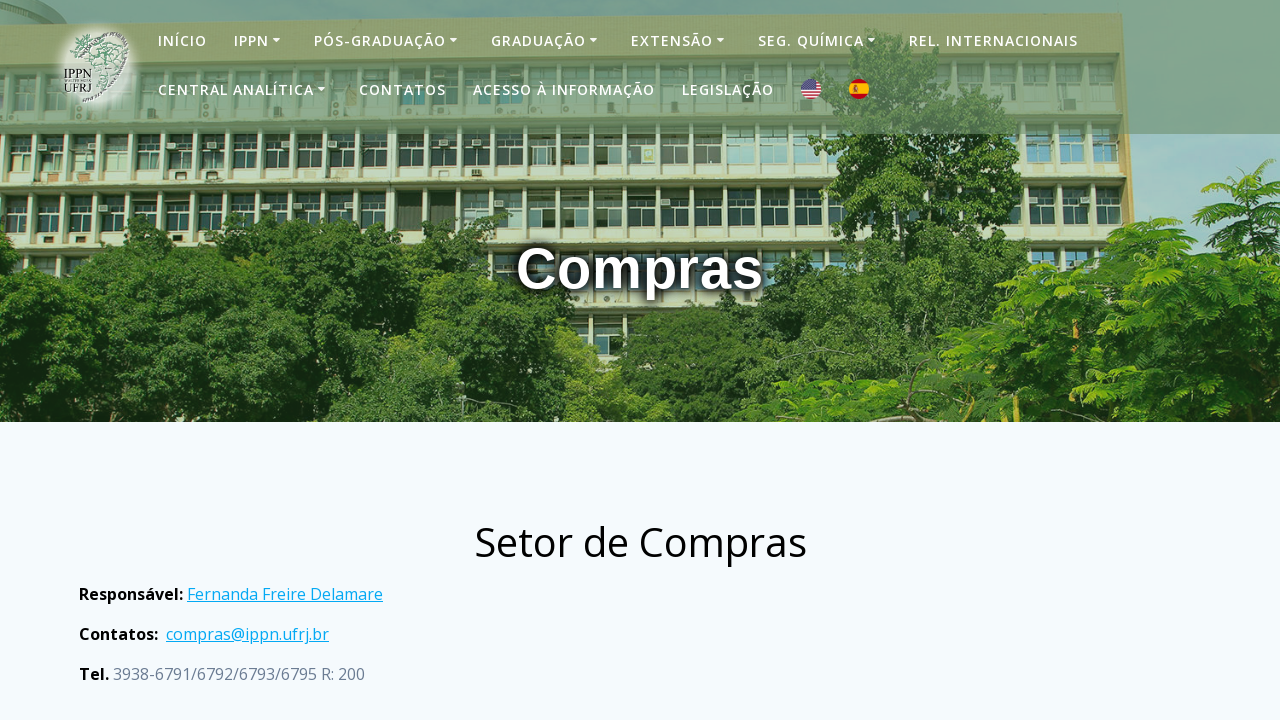

--- FILE ---
content_type: text/html; charset=UTF-8
request_url: https://www.ippn.ufrj.br/compras/
body_size: 22592
content:
<!DOCTYPE html>
<html lang="pt-BR">
<head>
    <meta charset="UTF-8">
    <meta name="viewport" content="width=device-width, initial-scale=1">
    <link rel="profile" href="http://gmpg.org/xfn/11">

	    <script>
        (function (exports, d) {
            var _isReady = false,
                _event,
                _fns = [];

            function onReady(event) {
                d.removeEventListener("DOMContentLoaded", onReady);
                _isReady = true;
                _event = event;
                _fns.forEach(function (_fn) {
                    var fn = _fn[0],
                        context = _fn[1];
                    fn.call(context || exports, window.jQuery);
                });
            }

            function onReadyIe(event) {
                if (d.readyState === "complete") {
                    d.detachEvent("onreadystatechange", onReadyIe);
                    _isReady = true;
                    _event = event;
                    _fns.forEach(function (_fn) {
                        var fn = _fn[0],
                            context = _fn[1];
                        fn.call(context || exports, event);
                    });
                }
            }

            d.addEventListener && d.addEventListener("DOMContentLoaded", onReady) ||
            d.attachEvent && d.attachEvent("onreadystatechange", onReadyIe);

            function domReady(fn, context) {
                if (_isReady) {
                    fn.call(context, _event);
                }

                _fns.push([fn, context]);
            }

            exports.mesmerizeDomReady = domReady;
        })(window, document);
    </script>
	<title>Compras &#8211; IPPN</title>
<meta name='robots' content='max-image-preview:large' />
<link rel='dns-prefetch' href='//fonts.googleapis.com' />
<link rel="alternate" type="application/rss+xml" title="Feed para IPPN &raquo;" href="https://www.ippn.ufrj.br/feed/" />
<link rel="alternate" type="application/rss+xml" title="Feed de comentários para IPPN &raquo;" href="https://www.ippn.ufrj.br/comments/feed/" />
<link rel="alternate" title="oEmbed (JSON)" type="application/json+oembed" href="https://www.ippn.ufrj.br/wp-json/oembed/1.0/embed?url=https%3A%2F%2Fwww.ippn.ufrj.br%2Fcompras%2F" />
<link rel="alternate" title="oEmbed (XML)" type="text/xml+oembed" href="https://www.ippn.ufrj.br/wp-json/oembed/1.0/embed?url=https%3A%2F%2Fwww.ippn.ufrj.br%2Fcompras%2F&#038;format=xml" />
<style id='wp-img-auto-sizes-contain-inline-css' type='text/css'>
img:is([sizes=auto i],[sizes^="auto," i]){contain-intrinsic-size:3000px 1500px}
/*# sourceURL=wp-img-auto-sizes-contain-inline-css */
</style>
<style id='wp-emoji-styles-inline-css' type='text/css'>

	img.wp-smiley, img.emoji {
		display: inline !important;
		border: none !important;
		box-shadow: none !important;
		height: 1em !important;
		width: 1em !important;
		margin: 0 0.07em !important;
		vertical-align: -0.1em !important;
		background: none !important;
		padding: 0 !important;
	}
/*# sourceURL=wp-emoji-styles-inline-css */
</style>
<style id='wp-block-library-inline-css' type='text/css'>
:root{--wp-block-synced-color:#7a00df;--wp-block-synced-color--rgb:122,0,223;--wp-bound-block-color:var(--wp-block-synced-color);--wp-editor-canvas-background:#ddd;--wp-admin-theme-color:#007cba;--wp-admin-theme-color--rgb:0,124,186;--wp-admin-theme-color-darker-10:#006ba1;--wp-admin-theme-color-darker-10--rgb:0,107,160.5;--wp-admin-theme-color-darker-20:#005a87;--wp-admin-theme-color-darker-20--rgb:0,90,135;--wp-admin-border-width-focus:2px}@media (min-resolution:192dpi){:root{--wp-admin-border-width-focus:1.5px}}.wp-element-button{cursor:pointer}:root .has-very-light-gray-background-color{background-color:#eee}:root .has-very-dark-gray-background-color{background-color:#313131}:root .has-very-light-gray-color{color:#eee}:root .has-very-dark-gray-color{color:#313131}:root .has-vivid-green-cyan-to-vivid-cyan-blue-gradient-background{background:linear-gradient(135deg,#00d084,#0693e3)}:root .has-purple-crush-gradient-background{background:linear-gradient(135deg,#34e2e4,#4721fb 50%,#ab1dfe)}:root .has-hazy-dawn-gradient-background{background:linear-gradient(135deg,#faaca8,#dad0ec)}:root .has-subdued-olive-gradient-background{background:linear-gradient(135deg,#fafae1,#67a671)}:root .has-atomic-cream-gradient-background{background:linear-gradient(135deg,#fdd79a,#004a59)}:root .has-nightshade-gradient-background{background:linear-gradient(135deg,#330968,#31cdcf)}:root .has-midnight-gradient-background{background:linear-gradient(135deg,#020381,#2874fc)}:root{--wp--preset--font-size--normal:16px;--wp--preset--font-size--huge:42px}.has-regular-font-size{font-size:1em}.has-larger-font-size{font-size:2.625em}.has-normal-font-size{font-size:var(--wp--preset--font-size--normal)}.has-huge-font-size{font-size:var(--wp--preset--font-size--huge)}.has-text-align-center{text-align:center}.has-text-align-left{text-align:left}.has-text-align-right{text-align:right}.has-fit-text{white-space:nowrap!important}#end-resizable-editor-section{display:none}.aligncenter{clear:both}.items-justified-left{justify-content:flex-start}.items-justified-center{justify-content:center}.items-justified-right{justify-content:flex-end}.items-justified-space-between{justify-content:space-between}.screen-reader-text{border:0;clip-path:inset(50%);height:1px;margin:-1px;overflow:hidden;padding:0;position:absolute;width:1px;word-wrap:normal!important}.screen-reader-text:focus{background-color:#ddd;clip-path:none;color:#444;display:block;font-size:1em;height:auto;left:5px;line-height:normal;padding:15px 23px 14px;text-decoration:none;top:5px;width:auto;z-index:100000}html :where(.has-border-color){border-style:solid}html :where([style*=border-top-color]){border-top-style:solid}html :where([style*=border-right-color]){border-right-style:solid}html :where([style*=border-bottom-color]){border-bottom-style:solid}html :where([style*=border-left-color]){border-left-style:solid}html :where([style*=border-width]){border-style:solid}html :where([style*=border-top-width]){border-top-style:solid}html :where([style*=border-right-width]){border-right-style:solid}html :where([style*=border-bottom-width]){border-bottom-style:solid}html :where([style*=border-left-width]){border-left-style:solid}html :where(img[class*=wp-image-]){height:auto;max-width:100%}:where(figure){margin:0 0 1em}html :where(.is-position-sticky){--wp-admin--admin-bar--position-offset:var(--wp-admin--admin-bar--height,0px)}@media screen and (max-width:600px){html :where(.is-position-sticky){--wp-admin--admin-bar--position-offset:0px}}

/*# sourceURL=wp-block-library-inline-css */
</style><style id='global-styles-inline-css' type='text/css'>
:root{--wp--preset--aspect-ratio--square: 1;--wp--preset--aspect-ratio--4-3: 4/3;--wp--preset--aspect-ratio--3-4: 3/4;--wp--preset--aspect-ratio--3-2: 3/2;--wp--preset--aspect-ratio--2-3: 2/3;--wp--preset--aspect-ratio--16-9: 16/9;--wp--preset--aspect-ratio--9-16: 9/16;--wp--preset--color--black: #000000;--wp--preset--color--cyan-bluish-gray: #abb8c3;--wp--preset--color--white: #ffffff;--wp--preset--color--pale-pink: #f78da7;--wp--preset--color--vivid-red: #cf2e2e;--wp--preset--color--luminous-vivid-orange: #ff6900;--wp--preset--color--luminous-vivid-amber: #fcb900;--wp--preset--color--light-green-cyan: #7bdcb5;--wp--preset--color--vivid-green-cyan: #00d084;--wp--preset--color--pale-cyan-blue: #8ed1fc;--wp--preset--color--vivid-cyan-blue: #0693e3;--wp--preset--color--vivid-purple: #9b51e0;--wp--preset--gradient--vivid-cyan-blue-to-vivid-purple: linear-gradient(135deg,rgb(6,147,227) 0%,rgb(155,81,224) 100%);--wp--preset--gradient--light-green-cyan-to-vivid-green-cyan: linear-gradient(135deg,rgb(122,220,180) 0%,rgb(0,208,130) 100%);--wp--preset--gradient--luminous-vivid-amber-to-luminous-vivid-orange: linear-gradient(135deg,rgb(252,185,0) 0%,rgb(255,105,0) 100%);--wp--preset--gradient--luminous-vivid-orange-to-vivid-red: linear-gradient(135deg,rgb(255,105,0) 0%,rgb(207,46,46) 100%);--wp--preset--gradient--very-light-gray-to-cyan-bluish-gray: linear-gradient(135deg,rgb(238,238,238) 0%,rgb(169,184,195) 100%);--wp--preset--gradient--cool-to-warm-spectrum: linear-gradient(135deg,rgb(74,234,220) 0%,rgb(151,120,209) 20%,rgb(207,42,186) 40%,rgb(238,44,130) 60%,rgb(251,105,98) 80%,rgb(254,248,76) 100%);--wp--preset--gradient--blush-light-purple: linear-gradient(135deg,rgb(255,206,236) 0%,rgb(152,150,240) 100%);--wp--preset--gradient--blush-bordeaux: linear-gradient(135deg,rgb(254,205,165) 0%,rgb(254,45,45) 50%,rgb(107,0,62) 100%);--wp--preset--gradient--luminous-dusk: linear-gradient(135deg,rgb(255,203,112) 0%,rgb(199,81,192) 50%,rgb(65,88,208) 100%);--wp--preset--gradient--pale-ocean: linear-gradient(135deg,rgb(255,245,203) 0%,rgb(182,227,212) 50%,rgb(51,167,181) 100%);--wp--preset--gradient--electric-grass: linear-gradient(135deg,rgb(202,248,128) 0%,rgb(113,206,126) 100%);--wp--preset--gradient--midnight: linear-gradient(135deg,rgb(2,3,129) 0%,rgb(40,116,252) 100%);--wp--preset--font-size--small: 13px;--wp--preset--font-size--medium: 20px;--wp--preset--font-size--large: 36px;--wp--preset--font-size--x-large: 42px;--wp--preset--spacing--20: 0.44rem;--wp--preset--spacing--30: 0.67rem;--wp--preset--spacing--40: 1rem;--wp--preset--spacing--50: 1.5rem;--wp--preset--spacing--60: 2.25rem;--wp--preset--spacing--70: 3.38rem;--wp--preset--spacing--80: 5.06rem;--wp--preset--shadow--natural: 6px 6px 9px rgba(0, 0, 0, 0.2);--wp--preset--shadow--deep: 12px 12px 50px rgba(0, 0, 0, 0.4);--wp--preset--shadow--sharp: 6px 6px 0px rgba(0, 0, 0, 0.2);--wp--preset--shadow--outlined: 6px 6px 0px -3px rgb(255, 255, 255), 6px 6px rgb(0, 0, 0);--wp--preset--shadow--crisp: 6px 6px 0px rgb(0, 0, 0);}:where(.is-layout-flex){gap: 0.5em;}:where(.is-layout-grid){gap: 0.5em;}body .is-layout-flex{display: flex;}.is-layout-flex{flex-wrap: wrap;align-items: center;}.is-layout-flex > :is(*, div){margin: 0;}body .is-layout-grid{display: grid;}.is-layout-grid > :is(*, div){margin: 0;}:where(.wp-block-columns.is-layout-flex){gap: 2em;}:where(.wp-block-columns.is-layout-grid){gap: 2em;}:where(.wp-block-post-template.is-layout-flex){gap: 1.25em;}:where(.wp-block-post-template.is-layout-grid){gap: 1.25em;}.has-black-color{color: var(--wp--preset--color--black) !important;}.has-cyan-bluish-gray-color{color: var(--wp--preset--color--cyan-bluish-gray) !important;}.has-white-color{color: var(--wp--preset--color--white) !important;}.has-pale-pink-color{color: var(--wp--preset--color--pale-pink) !important;}.has-vivid-red-color{color: var(--wp--preset--color--vivid-red) !important;}.has-luminous-vivid-orange-color{color: var(--wp--preset--color--luminous-vivid-orange) !important;}.has-luminous-vivid-amber-color{color: var(--wp--preset--color--luminous-vivid-amber) !important;}.has-light-green-cyan-color{color: var(--wp--preset--color--light-green-cyan) !important;}.has-vivid-green-cyan-color{color: var(--wp--preset--color--vivid-green-cyan) !important;}.has-pale-cyan-blue-color{color: var(--wp--preset--color--pale-cyan-blue) !important;}.has-vivid-cyan-blue-color{color: var(--wp--preset--color--vivid-cyan-blue) !important;}.has-vivid-purple-color{color: var(--wp--preset--color--vivid-purple) !important;}.has-black-background-color{background-color: var(--wp--preset--color--black) !important;}.has-cyan-bluish-gray-background-color{background-color: var(--wp--preset--color--cyan-bluish-gray) !important;}.has-white-background-color{background-color: var(--wp--preset--color--white) !important;}.has-pale-pink-background-color{background-color: var(--wp--preset--color--pale-pink) !important;}.has-vivid-red-background-color{background-color: var(--wp--preset--color--vivid-red) !important;}.has-luminous-vivid-orange-background-color{background-color: var(--wp--preset--color--luminous-vivid-orange) !important;}.has-luminous-vivid-amber-background-color{background-color: var(--wp--preset--color--luminous-vivid-amber) !important;}.has-light-green-cyan-background-color{background-color: var(--wp--preset--color--light-green-cyan) !important;}.has-vivid-green-cyan-background-color{background-color: var(--wp--preset--color--vivid-green-cyan) !important;}.has-pale-cyan-blue-background-color{background-color: var(--wp--preset--color--pale-cyan-blue) !important;}.has-vivid-cyan-blue-background-color{background-color: var(--wp--preset--color--vivid-cyan-blue) !important;}.has-vivid-purple-background-color{background-color: var(--wp--preset--color--vivid-purple) !important;}.has-black-border-color{border-color: var(--wp--preset--color--black) !important;}.has-cyan-bluish-gray-border-color{border-color: var(--wp--preset--color--cyan-bluish-gray) !important;}.has-white-border-color{border-color: var(--wp--preset--color--white) !important;}.has-pale-pink-border-color{border-color: var(--wp--preset--color--pale-pink) !important;}.has-vivid-red-border-color{border-color: var(--wp--preset--color--vivid-red) !important;}.has-luminous-vivid-orange-border-color{border-color: var(--wp--preset--color--luminous-vivid-orange) !important;}.has-luminous-vivid-amber-border-color{border-color: var(--wp--preset--color--luminous-vivid-amber) !important;}.has-light-green-cyan-border-color{border-color: var(--wp--preset--color--light-green-cyan) !important;}.has-vivid-green-cyan-border-color{border-color: var(--wp--preset--color--vivid-green-cyan) !important;}.has-pale-cyan-blue-border-color{border-color: var(--wp--preset--color--pale-cyan-blue) !important;}.has-vivid-cyan-blue-border-color{border-color: var(--wp--preset--color--vivid-cyan-blue) !important;}.has-vivid-purple-border-color{border-color: var(--wp--preset--color--vivid-purple) !important;}.has-vivid-cyan-blue-to-vivid-purple-gradient-background{background: var(--wp--preset--gradient--vivid-cyan-blue-to-vivid-purple) !important;}.has-light-green-cyan-to-vivid-green-cyan-gradient-background{background: var(--wp--preset--gradient--light-green-cyan-to-vivid-green-cyan) !important;}.has-luminous-vivid-amber-to-luminous-vivid-orange-gradient-background{background: var(--wp--preset--gradient--luminous-vivid-amber-to-luminous-vivid-orange) !important;}.has-luminous-vivid-orange-to-vivid-red-gradient-background{background: var(--wp--preset--gradient--luminous-vivid-orange-to-vivid-red) !important;}.has-very-light-gray-to-cyan-bluish-gray-gradient-background{background: var(--wp--preset--gradient--very-light-gray-to-cyan-bluish-gray) !important;}.has-cool-to-warm-spectrum-gradient-background{background: var(--wp--preset--gradient--cool-to-warm-spectrum) !important;}.has-blush-light-purple-gradient-background{background: var(--wp--preset--gradient--blush-light-purple) !important;}.has-blush-bordeaux-gradient-background{background: var(--wp--preset--gradient--blush-bordeaux) !important;}.has-luminous-dusk-gradient-background{background: var(--wp--preset--gradient--luminous-dusk) !important;}.has-pale-ocean-gradient-background{background: var(--wp--preset--gradient--pale-ocean) !important;}.has-electric-grass-gradient-background{background: var(--wp--preset--gradient--electric-grass) !important;}.has-midnight-gradient-background{background: var(--wp--preset--gradient--midnight) !important;}.has-small-font-size{font-size: var(--wp--preset--font-size--small) !important;}.has-medium-font-size{font-size: var(--wp--preset--font-size--medium) !important;}.has-large-font-size{font-size: var(--wp--preset--font-size--large) !important;}.has-x-large-font-size{font-size: var(--wp--preset--font-size--x-large) !important;}
/*# sourceURL=global-styles-inline-css */
</style>

<style id='classic-theme-styles-inline-css' type='text/css'>
/*! This file is auto-generated */
.wp-block-button__link{color:#fff;background-color:#32373c;border-radius:9999px;box-shadow:none;text-decoration:none;padding:calc(.667em + 2px) calc(1.333em + 2px);font-size:1.125em}.wp-block-file__button{background:#32373c;color:#fff;text-decoration:none}
/*# sourceURL=/wp-includes/css/classic-themes.min.css */
</style>
<link rel='stylesheet' id='awsm-ead-public-css' href='https://www.ippn.ufrj.br/wp-content/plugins/embed-any-document/css/embed-public.min.css?ver=2.7.12' type='text/css' media='all' />
<link rel='stylesheet' id='mesmerize-parent-css' href='https://www.ippn.ufrj.br/wp-content/themes/mesmerize/style.min.css?ver=6.9' type='text/css' media='all' />
<link rel='stylesheet' id='mesmerize-style-css' href='https://www.ippn.ufrj.br/wp-content/themes/highlight/style.min.css?ver=1.0.25' type='text/css' media='all' />
<style id='mesmerize-style-inline-css' type='text/css'>
img.logo.dark, img.custom-logo{width:auto;max-height:70px !important;}
/** cached kirki style */@media screen and (min-width: 768px){.header-homepage{background-position:center center;}.header{background-position:center center;}}.header-homepage:not(.header-slide).color-overlay:before{background:#3A7C36;}.header-homepage:not(.header-slide) .background-overlay,.header-homepage:not(.header-slide).color-overlay::before{opacity:0.28;}.header-homepage-arrow{font-size:calc( 50px * 0.84 );bottom:20px;background:rgba(255,255,255,0);}.header-homepage-arrow > i.fa{width:50px;height:50px;}.header-homepage-arrow > i{color:#ffffff;}.header.color-overlay:before{background:#3A7C36;}.header .background-overlay,.header.color-overlay::before{opacity:0.3;}.header-homepage .header-description-row{padding-top:10%;padding-bottom:20%;}.inner-header-description{padding-top:8%;padding-bottom:8%;}@media screen and (max-width:767px){.header-homepage .header-description-row{padding-top:15%;padding-bottom:15%;}}@media only screen and (min-width: 768px){.header-content .align-holder{width:80%!important;}.inner-header-description{text-align:center!important;}}
/*# sourceURL=mesmerize-style-inline-css */
</style>
<link rel='stylesheet' id='mesmerize-style-bundle-css' href='https://www.ippn.ufrj.br/wp-content/themes/mesmerize/assets/css/theme.bundle.min.css?ver=1.0.25' type='text/css' media='all' />
<link rel='stylesheet' id='mesmerize-fonts-css' href="" data-href='https://fonts.googleapis.com/css?family=Open+Sans%3A300%2C400%2C600%2C700%7CMuli%3A300%2C300italic%2C400%2C400italic%2C600%2C600italic%2C700%2C700italic%2C900%2C900italic%7CPlayfair+Display%3A400%2C400italic%2C700%2C700italic&#038;subset=latin%2Clatin-ext&#038;display=swap' type='text/css' media='all' />
<link rel='stylesheet' id='dashicons-css' href='https://www.ippn.ufrj.br/wp-includes/css/dashicons.min.css?ver=6.9' type='text/css' media='all' />
<link rel='stylesheet' id='my-calendar-reset-css' href='https://www.ippn.ufrj.br/wp-content/plugins/my-calendar/css/reset.css?ver=3.4.24' type='text/css' media='all' />
<link rel='stylesheet' id='my-calendar-style-css' href='https://www.ippn.ufrj.br/wp-content/plugins/my-calendar/styles/twentytwenty.css?ver=3.4.24-twentytwenty-css' type='text/css' media='all' />
<style id='my-calendar-style-inline-css' type='text/css'>

/* Styles by My Calendar - Joseph C Dolson https://www.joedolson.com/ */

.mc-main .mc_general .event-title, .mc-main .mc_general .event-title a { background: #ffffcc !important; color: #000000 !important; }
.mc-main .mc_general .event-title a:hover, .mc-main .mc_general .event-title a:focus { background: #ffffff !important;}
.mc-main .mc_laboratrio-de-rmn-agendamentos .event-title, .mc-main .mc_laboratrio-de-rmn-agendamentos .event-title a { background: #7cc997 !important; color: #000000 !important; }
.mc-main .mc_laboratrio-de-rmn-agendamentos .event-title a:hover, .mc-main .mc_laboratrio-de-rmn-agendamentos .event-title a:focus { background: #affcca !important;}
.mc-main .mc_laboratrio-de-cromatografia-agendamentos .event-title, .mc-main .mc_laboratrio-de-cromatografia-agendamentos .event-title a { background: #322074 !important; color: #ffffff !important; }
.mc-main .mc_laboratrio-de-cromatografia-agendamentos .event-title a:hover, .mc-main .mc_laboratrio-de-cromatografia-agendamentos .event-title a:focus { background: #000041 !important;}
.mc-main .mc_laboratrio-de-cromatografia-contracorrente-agendamentos .event-title, .mc-main .mc_laboratrio-de-cromatografia-contracorrente-agendamentos .event-title a { background: #00a44c !important; color: #ffffff !important; }
.mc-main .mc_laboratrio-de-cromatografia-contracorrente-agendamentos .event-title a:hover, .mc-main .mc_laboratrio-de-cromatografia-contracorrente-agendamentos .event-title a:focus { background: #007119 !important;}
.mc-main .mc_laboratrio-de-espectrometria-de-massas-agendamentos .event-title, .mc-main .mc_laboratrio-de-espectrometria-de-massas-agendamentos .event-title a { background: #010084 !important; color: #ffffff !important; }
.mc-main .mc_laboratrio-de-espectrometria-de-massas-agendamentos .event-title a:hover, .mc-main .mc_laboratrio-de-espectrometria-de-massas-agendamentos .event-title a:focus { background: #000051 !important;}
.mc-main .mc_laboratrio-de-espectroscopia-ptica-agendamentos .event-title, .mc-main .mc_laboratrio-de-espectroscopia-ptica-agendamentos .event-title a { background: #dd9933 !important; color: #000000 !important; }
.mc-main .mc_laboratrio-de-espectroscopia-ptica-agendamentos .event-title a:hover, .mc-main .mc_laboratrio-de-espectroscopia-ptica-agendamentos .event-title a:focus { background: #ffcc66 !important;}
.mc-main .mc_agenda-da-direo .event-title, .mc-main .mc_agenda-da-direo .event-title a { background: #d4c5e2 !important; color: #000000 !important; }
.mc-main .mc_agenda-da-direo .event-title a:hover, .mc-main .mc_agenda-da-direo .event-title a:focus { background: #fff8ff !important;}
.mc-main .mc_walter-mors .event-title, .mc-main .mc_walter-mors .event-title a { background: #9635 !important; color: #000000 !important; }
.mc-main .mc_walter-mors .event-title a:hover, .mc-main .mc_walter-mors .event-title a:focus { background: #c96833 !important;}
.mc-main .mc_auditrio .event-title, .mc-main .mc_auditrio .event-title a { background: #FF8887 !important; color: #000000 !important; }
.mc-main .mc_auditrio .event-title a:hover, .mc-main .mc_auditrio .event-title a:focus { background: #ffbbba !important;}
.mc-main .mc_sala-de-reunies .event-title, .mc-main .mc_sala-de-reunies .event-title a { background: #FFFF00 !important; color: #000000 !important; }
.mc-main .mc_sala-de-reunies .event-title a:hover, .mc-main .mc_sala-de-reunies .event-title a:focus { background: #ffff33 !important;}
.mc-main {--primary-dark: #313233; --primary-light: #fff; --secondary-light: #fff; --secondary-dark: #000; --highlight-dark: #666; --highlight-light: #efefef; --category-mc_general: #ffffcc; --category-mc_laboratrio-de-rmn-agendamentos: #7cc997; --category-mc_laboratrio-de-cromatografia-agendamentos: #322074; --category-mc_laboratrio-de-cromatografia-contracorrente-agendamentos: #00a44c; --category-mc_laboratrio-de-espectrometria-de-massas-agendamentos: #010084; --category-mc_laboratrio-de-espectroscopia-ptica-agendamentos: #dd9933; --category-mc_agenda-da-direo: #d4c5e2; --category-mc_walter-mors: #9635; --category-mc_auditrio: #FF8887; --category-mc_sala-de-reunies: #FFFF00; }
/*# sourceURL=my-calendar-style-inline-css */
</style>
<script type="text/javascript" src="https://www.ippn.ufrj.br/wp-includes/js/jquery/jquery.min.js?ver=3.7.1" id="jquery-core-js"></script>
<script type="text/javascript" src="https://www.ippn.ufrj.br/wp-includes/js/jquery/jquery-migrate.min.js?ver=3.4.1" id="jquery-migrate-js"></script>
<script type="text/javascript" id="jquery-js-after">
/* <![CDATA[ */
    
        (function () {
            function setHeaderTopSpacing() {

                setTimeout(function() {
                  var headerTop = document.querySelector('.header-top');
                  var headers = document.querySelectorAll('.header-wrapper .header,.header-wrapper .header-homepage');

                  for (var i = 0; i < headers.length; i++) {
                      var item = headers[i];
                      item.style.paddingTop = headerTop.getBoundingClientRect().height + "px";
                  }

                    var languageSwitcher = document.querySelector('.mesmerize-language-switcher');

                    if(languageSwitcher){
                        languageSwitcher.style.top = "calc( " +  headerTop.getBoundingClientRect().height + "px + 1rem)" ;
                    }
                    
                }, 100);

             
            }

            window.addEventListener('resize', setHeaderTopSpacing);
            window.mesmerizeSetHeaderTopSpacing = setHeaderTopSpacing
            mesmerizeDomReady(setHeaderTopSpacing);
        })();
    
    
//# sourceURL=jquery-js-after
/* ]]> */
</script>
<link rel="https://api.w.org/" href="https://www.ippn.ufrj.br/wp-json/" /><link rel="alternate" title="JSON" type="application/json" href="https://www.ippn.ufrj.br/wp-json/wp/v2/pages/1548" /><link rel="EditURI" type="application/rsd+xml" title="RSD" href="https://www.ippn.ufrj.br/xmlrpc.php?rsd" />
<meta name="generator" content="WordPress 6.9" />
<link rel="canonical" href="https://www.ippn.ufrj.br/compras/" />
<link rel='shortlink' href='https://www.ippn.ufrj.br/?p=1548' />
    <script type="text/javascript" data-name="async-styles">
        (function () {
            var links = document.querySelectorAll('link[data-href]');
            for (var i = 0; i < links.length; i++) {
                var item = links[i];
                item.href = item.getAttribute('data-href')
            }
        })();
    </script>
	<link rel="icon" href="https://www.ippn.ufrj.br/wp-content/uploads/2020/06/cropped-logo-IPPN_Grande1-32x32.png" sizes="32x32" />
<link rel="icon" href="https://www.ippn.ufrj.br/wp-content/uploads/2020/06/cropped-logo-IPPN_Grande1-192x192.png" sizes="192x192" />
<link rel="apple-touch-icon" href="https://www.ippn.ufrj.br/wp-content/uploads/2020/06/cropped-logo-IPPN_Grande1-180x180.png" />
<meta name="msapplication-TileImage" content="https://www.ippn.ufrj.br/wp-content/uploads/2020/06/cropped-logo-IPPN_Grande1-270x270.png" />
		<style type="text/css" id="wp-custom-css">
			.navigation-bar{
background-color: rgba(110, 143, 111,0.6); 
}

.hero-title{
	font-family: "Montserrat", Helvetica, sans-serif;
	font-weight: bolder !important;
	text-shadow: -2px -2px 12px rgba(0,0,0, 0.7), 2px -2px 12px rgba(0,0,0, 0.7), -2px 2px 12px rgba(0,0,0, 0.7), 2px 2px 12px rgba(0,0,0, 0.7);
}
ul.dropdown-menu>li {
	color:white;
}
ul.dropdown-menu>li>a:hover {
	color: #03a9f4 !important;
}
.header-subtitle {
	font-weight: bolder !important;
	text-shadow: -2px -2px 12px rgba(0,0,0, 0.8), 2px -2px 12px rgba(0,0,0, 0.8), -2px 2px 12px rgba(0,0,0, 0.8), 2px 2px 12px rgba(0,0,0, 0.8);
}
a.custom-logo-link {
	border-radius: 50%;
	-webkit-filter: drop-shadow(1px 1px 0px #fff);
  filter: drop-shadow(1px 1px 0px #fff);
	background-color: rgba(255,255,255, 0.4);
	box-shadow: 1px 1px 15px rgba(255,255,255, 0.4), -1px -1px 15px rgba(255,255,255, 0.4);


}
.button.color1 {
	background-color: rgba(100,150,100, 0.9) !important;
	border-color: rgba(100,150,100, 0.9);
}
.button.color1:hover {
	border-color: rgba(100,150,100, 0.7);
}

ul.dropdown-menu li ul {
	min-width: 100px;
	border-radius: 3px;
}

@media (max-height:900px){
	#menu-item-1451 > ul {
		top: -200px;
	}
}

@media screen and (max-height: 700px){
	ul.dropdown-menu>li>a {
		font-size: 10px
	}
	ul.dropdown-menu li ul #menu-item-1197 ul {
		top: -50px;
	}
	ul.dropdown-menu li ul #menu-item-219 ul {
		top:-100px
	}
}

i.fa.fa-facebook-square {
	color: #4267B2;
	font-size: 30px;
}

i.fa.fa-facebook-square:hover {
	color: #4267B2;
}

i.fa.fa-twitter {
	color: #00acee;
	font-size: 30px;
}

i.fa.fa-twitter:hover {
	color: #00acee;
}

i.fa.fa-instagram {
	font-size: 30px;
	background: -webkit-linear-gradient(#405DE6,#5851DB,#833AB4, #E1306C, #FD1D1D,#F56040,#F77737, #E1306C);
  -webkit-background-clip: text;
  -webkit-text-fill-color: transparent;
}

i.fa.fa-youtube-play {
	color: red;
	font-size: 30px;
}

i.fa.fa-youtube-play:hover {
	 color: red;
}

/* Fix de erro no efeito paralax do footer */
.footer::after {
	right: auto !important;
}

/* CSS da página Docentes */
.docentes {
	display:block;
	padding: 2rem;
	text-align: center; 
}

.docentes img{
	border-radius: 50%;
	width: 150px; 
	height: 150px
}

.docentes a{
	text-decoration: none;
	transition: 0.1s;
}

.docentes a:hover{
	color: rgb(203, 130, 91);
}

/* CSS da página de fotos de evento */
.galeria-de-fotos img{
	width: 150px;
	height: 150px;
}

/* CSS da página de usuários */
.logo-usuarios{
	text-align: center;
	padding:10px;
}

.anchor-seguranca {
	padding-top: 140px; 
	margin-top: -140px;
}

/* CSS Promoção e Progressão */
.progpromo .table-header {
	color: black;
	background-color: rgba(86, 166, 101, 0.5);
	border-top-left-radius: 10px; 
	border-top-right-radius: 10px; 
}

.progpromo td {
  padding-top:20px;
  padding-bottom:20px;
  padding-right:20px;   
}

.progpromo td:first-child {
  padding-left:20px;
  padding-right:0;
}		</style>
		    <style data-name="background-content-colors">
        .mesmerize-inner-page .page-content,
        .mesmerize-inner-page .content,
        .mesmerize-front-page.mesmerize-content-padding .page-content {
            background-color: #F5FAFD;
        }
    </style>
    </head>

<body class="wp-singular page-template-default page page-id-1548 wp-custom-logo wp-theme-mesmerize wp-child-theme-highlight mesmerize-inner-page">
<style>
.screen-reader-text[href="#page-content"]:focus {
   background-color: #f1f1f1;
   border-radius: 3px;
   box-shadow: 0 0 2px 2px rgba(0, 0, 0, 0.6);
   clip: auto !important;
   clip-path: none;
   color: #21759b;

}
</style>
<a class="skip-link screen-reader-text" href="#page-content">Skip to content</a>

<div  id="page-top" class="header-top">
		<div class="navigation-bar "  data-sticky='0'  data-sticky-mobile='1'  data-sticky-to='top' >
    <div class="navigation-wrapper ">
    	<div class="row basis-auto">
	        <div class="logo_col col-xs col-sm-fit">
	            <a href="https://www.ippn.ufrj.br/" class="custom-logo-link" data-type="group"  data-dynamic-mod="true" rel="home"><img width="1034" height="1109" src="https://www.ippn.ufrj.br/wp-content/uploads/2020/06/logo-IPPN_Grande.png" class="custom-logo" alt="IPPN" decoding="async" fetchpriority="high" srcset="https://www.ippn.ufrj.br/wp-content/uploads/2020/06/logo-IPPN_Grande.png 1034w, https://www.ippn.ufrj.br/wp-content/uploads/2020/06/logo-IPPN_Grande-280x300.png 280w, https://www.ippn.ufrj.br/wp-content/uploads/2020/06/logo-IPPN_Grande-955x1024.png 955w, https://www.ippn.ufrj.br/wp-content/uploads/2020/06/logo-IPPN_Grande-768x824.png 768w, https://www.ippn.ufrj.br/wp-content/uploads/2020/06/logo-IPPN_Grande-1024x1098.png 1024w, https://www.ippn.ufrj.br/wp-content/uploads/2020/06/logo-IPPN_Grande-1007x1080.png 1007w" sizes="(max-width: 1034px) 100vw, 1034px" /></a>	        </div>
	        <div class="main_menu_col col-xs">
	            <div id="mainmenu_container" class="row"><ul id="main_menu" class="active-line-bottom main-menu dropdown-menu"><li id="menu-item-8" class="menu-item menu-item-type-custom menu-item-object-custom menu-item-8"><a href="/">Início</a></li>
<li id="menu-item-9" class="menu-item menu-item-type-custom menu-item-object-custom current-menu-ancestor menu-item-has-children menu-item-9"><a href="#">IPPN</a>
<ul class="sub-menu">
	<li id="menu-item-7459" class="menu-item menu-item-type-custom menu-item-object-custom menu-item-has-children menu-item-7459"><a href="#">Concurso Docente</a>
	<ul class="sub-menu">
		<li id="menu-item-7460" class="menu-item menu-item-type-custom menu-item-object-custom menu-item-7460"><a href="https://concursos.pr4.ufrj.br/index.php/65-edital-n-54-de-30-de-janeiro-de-2024/730-edital-n-54-de-30-de-janeiro-de-2024">Edital</a></li>
		<li id="menu-item-7463" class="menu-item menu-item-type-custom menu-item-object-custom menu-item-7463"><a href="https://www.ippn.ufrj.br/wp-content/uploads/2025/02/SEI_5048260_Portaria_de_Pessoal_463_1_.pdf">Comissão Julgadora</a></li>
		<li id="menu-item-7464" class="menu-item menu-item-type-custom menu-item-object-custom menu-item-7464"><a href="https://www.ippn.ufrj.br/wp-content/uploads/2025/02/MC-060_cronograma-Sintese.docx.pdf">Cronograma</a></li>
		<li id="menu-item-7477" class="menu-item menu-item-type-post_type menu-item-object-page menu-item-7477"><a href="https://www.ippn.ufrj.br/resultado-das-provas/">Resultado das provas</a></li>
		<li id="menu-item-7483" class="menu-item menu-item-type-post_type menu-item-object-page menu-item-7483"><a href="https://www.ippn.ufrj.br/sorteio-de-ponto-para-a-prova-didatica/">Sorteio de ponto para a prova didática</a></li>
		<li id="menu-item-7619" class="menu-item menu-item-type-custom menu-item-object-custom menu-item-7619"><a href="https://www.ippn.ufrj.br/wp-content/uploads/2025/04/SEI_5375539_Edital_397.pdf">Resultado Final</a></li>
	</ul>
</li>
	<li id="menu-item-2016" class="menu-item menu-item-type-custom menu-item-object-custom menu-item-has-children menu-item-2016"><a href="#">Histórico</a>
	<ul class="sub-menu">
		<li id="menu-item-2015" class="menu-item menu-item-type-post_type menu-item-object-page menu-item-2015"><a href="https://www.ippn.ufrj.br/historico/">Histórico IPPN</a></li>
		<li id="menu-item-1670" class="menu-item menu-item-type-custom menu-item-object-custom menu-item-has-children menu-item-1670"><a href="#">Biografia Walter Mors</a>
		<ul class="sub-menu">
			<li id="menu-item-1673" class="menu-item menu-item-type-custom menu-item-object-custom menu-item-1673"><a target="_blank" href="/wp-content/uploads/2020/07/Biografia-Walter-Mors.pdf">Revista RVQ &#8211; Walter Mors (1920-2008)</a></li>
			<li id="menu-item-1674" class="menu-item menu-item-type-custom menu-item-object-custom menu-item-1674"><a target="_blank" href="/wp-content/uploads/2020/07/Walter-Mors-RQI-763-pagina35-Pioneiros-da-Quimica-1.pdf">Revista RQI &#8211; Pioneiros da Química</a></li>
			<li id="menu-item-2898" class="menu-item menu-item-type-custom menu-item-object-custom menu-item-2898"><a href="/wp-content/uploads/2021/01/1a_Edição_Jornal_SBQ_RIO_2020_Autorizado_Final.pdf">Jornal da SBQ-RIO &#8211; Centenário do Nascimento de Walter B. Mors</a></li>
			<li id="menu-item-3440" class="menu-item menu-item-type-custom menu-item-object-custom menu-item-3440"><a href="https://www.ippn.ufrj.br/wp-content/uploads/2021/05/Centenario-Walter-Mors-a-flora-numero-2-abril-2021.pdf">Revista A Flora &#8211; Centenário Walter Mors</a></li>
		</ul>
</li>
	</ul>
</li>
	<li id="menu-item-1834" class="menu-item menu-item-type-custom menu-item-object-custom menu-item-has-children menu-item-1834"><a href="#">Regimento</a>
	<ul class="sub-menu">
		<li id="menu-item-1835" class="menu-item menu-item-type-custom menu-item-object-custom menu-item-1835"><a target="_blank" href="/wp-content/uploads/2020/05/REGIMENTO-IPPN-Resolucao_n_09_de_2017Consuni.pdf">Regimento IPPN &#8211; Resolução nº 9/2017 CONSUNI</a></li>
		<li id="menu-item-3549" class="menu-item menu-item-type-custom menu-item-object-custom menu-item-3549"><a href="https://www.ippn.ufrj.br/wp-content/uploads/2021/07/Alteracao-do-Regimento-Resolucao-05-de-20-de-abril-de-2021.pdf">Alteração do Regimento do IPPN &#8211; Resolução nº 05/2021 CONSUNI</a></li>
	</ul>
</li>
	<li id="menu-item-254" class="menu-item menu-item-type-custom menu-item-object-custom menu-item-254"><a target="_blank" href="/wp-content/uploads/2020/04/Organograma-IPPN.pdf">Organograma IPPN</a></li>
	<li id="menu-item-217" class="menu-item menu-item-type-custom menu-item-object-custom menu-item-has-children menu-item-217"><a href="#">Conselho Deliberativo</a>
	<ul class="sub-menu">
		<li id="menu-item-316" class="menu-item menu-item-type-custom menu-item-object-custom menu-item-has-children menu-item-316"><a href="#">Atas</a>
		<ul class="sub-menu">
			<li id="menu-item-2084" class="menu-item menu-item-type-post_type menu-item-object-page menu-item-2084"><a href="https://www.ippn.ufrj.br/atas-2018/">Atas 2018</a></li>
			<li id="menu-item-2083" class="menu-item menu-item-type-post_type menu-item-object-page menu-item-2083"><a href="https://www.ippn.ufrj.br/atas-2019/">Atas 2019</a></li>
			<li id="menu-item-2082" class="menu-item menu-item-type-post_type menu-item-object-page menu-item-2082"><a href="https://www.ippn.ufrj.br/atas-2020/">Atas 2020</a></li>
			<li id="menu-item-3177" class="menu-item menu-item-type-post_type menu-item-object-page menu-item-3177"><a href="https://www.ippn.ufrj.br/atas-2021/">Atas 2021</a></li>
		</ul>
</li>
		<li id="menu-item-327" class="menu-item menu-item-type-post_type menu-item-object-page menu-item-327"><a href="https://www.ippn.ufrj.br/composicao/">Composição</a></li>
		<li id="menu-item-315" class="menu-item menu-item-type-post_type menu-item-object-page menu-item-315"><a href="https://www.ippn.ufrj.br/calendario-de-reunioes/">Calendário de reuniões</a></li>
		<li id="menu-item-318" class="menu-item menu-item-type-custom menu-item-object-custom menu-item-has-children menu-item-318"><a href="#">Eleições</a>
		<ul class="sub-menu">
			<li id="menu-item-4084" class="menu-item menu-item-type-post_type menu-item-object-page menu-item-4084"><a target="_blank" href="https://www.ippn.ufrj.br/eleicoes-conselho-deliberativo-2022-2026/">Eleições Conselho Deliberativo 2022-2026</a></li>
			<li id="menu-item-320" class="menu-item menu-item-type-custom menu-item-object-custom menu-item-320"><a target="_blank" href="/wp-content/uploads/2020/04/regulamento_discente.pdf">Regulamentos discentes</a></li>
		</ul>
</li>
	</ul>
</li>
	<li id="menu-item-4102" class="menu-item menu-item-type-post_type menu-item-object-page menu-item-4102"><a href="https://www.ippn.ufrj.br/eleicao-direcao-2022-2026/">Eleição Direção 2022-2026</a></li>
	<li id="menu-item-258" class="menu-item menu-item-type-post_type menu-item-object-page menu-item-258"><a href="https://www.ippn.ufrj.br/direcao/">Direção</a></li>
	<li id="menu-item-3427" class="menu-item menu-item-type-post_type menu-item-object-page menu-item-3427"><a href="https://www.ippn.ufrj.br/direcao-agenda-da-direcao/">Agenda da Direção</a></li>
	<li id="menu-item-2249" class="menu-item menu-item-type-post_type menu-item-object-page menu-item-2249"><a href="https://www.ippn.ufrj.br/docentes/">Docentes</a></li>
	<li id="menu-item-1637" class="menu-item menu-item-type-custom menu-item-object-custom current-menu-ancestor menu-item-has-children menu-item-1637"><a href="#">Setor Administrativo</a>
	<ul class="sub-menu">
		<li id="menu-item-661" class="menu-item menu-item-type-custom menu-item-object-custom menu-item-has-children menu-item-661"><a>Almoxarifado e Patrimônio</a>
		<ul class="sub-menu">
			<li id="menu-item-2789" class="menu-item menu-item-type-post_type menu-item-object-page menu-item-2789"><a href="https://www.ippn.ufrj.br/almoxarifado-e-patrimonio/">Apresentação</a></li>
			<li id="menu-item-427" class="menu-item menu-item-type-custom menu-item-object-custom menu-item-427"><a target="_blank" href="https://www.ippn.ufrj.br/wp-content/uploads/2022/01/inventario_almox_2021.pdf">Inventário Almoxarifado</a></li>
			<li id="menu-item-428" class="menu-item menu-item-type-custom menu-item-object-custom menu-item-428"><a target="_blank" href="https://www.ippn.ufrj.br/wp-content/uploads/2022/01/inventario-patrimonio-2021.pdf">Inventário Patrimônio</a></li>
			<li id="menu-item-3269" class="menu-item menu-item-type-custom menu-item-object-custom menu-item-3269"><a target="_blank" href="https://www.ippn.ufrj.br/wp-content/uploads/2022/01/Retirada-de-Material.pdf">Saída de Materiais</a></li>
		</ul>
</li>
		<li id="menu-item-662" class="menu-item menu-item-type-custom menu-item-object-custom menu-item-has-children menu-item-662"><a>Financeiro</a>
		<ul class="sub-menu">
			<li id="menu-item-2790" class="menu-item menu-item-type-post_type menu-item-object-page menu-item-2790"><a href="https://www.ippn.ufrj.br/financeiro/">Apresentação</a></li>
			<li id="menu-item-5383" class="menu-item menu-item-type-custom menu-item-object-custom menu-item-5383"><a href="https://www.ippn.ufrj.br/wp-content/uploads/2023/03/PRESTACAO-DE-CONTA-FINAL.pdf">Prestação de contas 2022</a></li>
			<li id="menu-item-4273" class="menu-item menu-item-type-custom menu-item-object-custom menu-item-4273"><a href="https://www.ippn.ufrj.br/wp-content/uploads/2022/04/Prestacao-de-contas-IPPN-2021.pdf">Prestação de contas 2021</a></li>
			<li id="menu-item-3103" class="menu-item menu-item-type-custom menu-item-object-custom menu-item-3103"><a href="/wp-content/uploads/2021/03/Prestação-de-Contas-IPPN-2020.pdf">Prestação de Contas 2020</a></li>
			<li id="menu-item-429" class="menu-item menu-item-type-custom menu-item-object-custom menu-item-429"><a target="_blank" href="/wp-content/uploads/2020/04/Prestação-de-contas-OP-PROAP-2019-1.xlsx">Prestação de Contas 2019</a></li>
		</ul>
</li>
		<li id="menu-item-1562" class="menu-item menu-item-type-custom menu-item-object-custom menu-item-has-children menu-item-1562"><a>Pessoal</a>
		<ul class="sub-menu">
			<li id="menu-item-2792" class="menu-item menu-item-type-post_type menu-item-object-page menu-item-2792"><a href="https://www.ippn.ufrj.br/pessoal/">Apresentação</a></li>
			<li id="menu-item-1563" class="menu-item menu-item-type-custom menu-item-object-custom menu-item-1563"><a target="_blank" href="https://www.ippn.ufrj.br/wp-content/uploads/2023/03/Escala-de-ferias-servidores-do-IPPN-2023.pdf">Escala de Férias</a></li>
			<li id="menu-item-1819" class="menu-item menu-item-type-custom menu-item-object-custom menu-item-1819"><a target="_blank" href="/wp-content/uploads/2020/07/Cartilha-de-informações-e-orientações-administrativas-aos-servidores-da-UFRJ.pdf">Cartilha de informações e orientações administrativas aos servidores da UFRJ</a></li>
			<li id="menu-item-1621" class="menu-item menu-item-type-post_type menu-item-object-page menu-item-1621"><a href="https://www.ippn.ufrj.br/solicitacoes-funcionais-afastamento/">Solicitações Funcionais – Afastamento</a></li>
			<li id="menu-item-1624" class="menu-item menu-item-type-post_type menu-item-object-page menu-item-1624"><a href="https://www.ippn.ufrj.br/solicitacoes-funcionais-estagio-probatorio/">Solicitações Funcionais – Estágio Probatório</a></li>
			<li id="menu-item-1636" class="menu-item menu-item-type-post_type menu-item-object-page menu-item-1636"><a href="https://www.ippn.ufrj.br/solicitacoes-funcionais-progressao-e-promocao/">Solicitações Funcionais – Progressão e Promoção</a></li>
		</ul>
</li>
		<li id="menu-item-1560" class="menu-item menu-item-type-custom menu-item-object-custom current-menu-ancestor current-menu-parent menu-item-has-children menu-item-1560"><a>Compras</a>
		<ul class="sub-menu">
			<li id="menu-item-2791" class="menu-item menu-item-type-post_type menu-item-object-page current-menu-item page_item page-item-1548 current_page_item menu-item-2791"><a href="https://www.ippn.ufrj.br/compras/" aria-current="page">Apresentação</a></li>
			<li id="menu-item-1561" class="menu-item menu-item-type-custom menu-item-object-custom menu-item-1561"><a target="_blank" href="https://www.ippn.ufrj.br/wp-content/uploads/2021/06/Plano-de-gastos-2021-PGC-IB.xlsx">Plano de Gastos 2021</a></li>
		</ul>
</li>
	</ul>
</li>
	<li id="menu-item-1659" class="menu-item menu-item-type-custom menu-item-object-custom menu-item-has-children menu-item-1659"><a href="#">Planta Baixa</a>
	<ul class="sub-menu">
		<li id="menu-item-1658" class="menu-item menu-item-type-custom menu-item-object-custom menu-item-1658"><a target="_blank" href="/wp-content/uploads/2020/07/BlH-1-pavimento.pdf">BlH-1-pavimento</a></li>
		<li id="menu-item-1665" class="menu-item menu-item-type-custom menu-item-object-custom menu-item-1665"><a target="_blank" href="/wp-content/uploads/2020/07/BlH-subsolo-geral.pdf">BlH-subsolo-geral</a></li>
		<li id="menu-item-1666" class="menu-item menu-item-type-custom menu-item-object-custom menu-item-1666"><a target="_blank" href="/wp-content/uploads/2020/07/IPPN-1º-PAV-PARTE-AB.pdf">IPPN-1º-PAV-PARTE-AB</a></li>
		<li id="menu-item-1667" class="menu-item menu-item-type-custom menu-item-object-custom menu-item-1667"><a target="_blank" href="/wp-content/uploads/2020/07/IPPN-1º-PAV-PARTE-CD.pdf">IPPN &#8211; 1º PAV PARTE CD</a></li>
		<li id="menu-item-1668" class="menu-item menu-item-type-custom menu-item-object-custom menu-item-1668"><a target="_blank" href="/wp-content/uploads/2020/07/IPPN-SUBSOLO-PARTE-AB.pdf">IPPN &#8211; SUBSOLO &#8211; PARTE AB</a></li>
		<li id="menu-item-1669" class="menu-item menu-item-type-custom menu-item-object-custom menu-item-1669"><a target="_blank" href="/wp-content/uploads/2020/07/IPPN-SUBSOLO-PARTE-CD.pdf">IPPN &#8211; SUBSOLO &#8211; PARTE CD</a></li>
	</ul>
</li>
</ul>
</li>
<li id="menu-item-10" class="menu-item menu-item-type-custom menu-item-object-custom menu-item-has-children menu-item-10"><a href="#">Pós-Graduação</a>
<ul class="sub-menu">
	<li id="menu-item-1176" class="menu-item menu-item-type-custom menu-item-object-custom menu-item-has-children menu-item-1176"><a href="#">Disciplinas</a>
	<ul class="sub-menu">
		<li id="menu-item-2122" class="menu-item menu-item-type-post_type menu-item-object-page menu-item-2122"><a href="https://www.ippn.ufrj.br/disciplinas-ofertadas-pelo-ppg/">Disciplinas ofertadas pelo PPG</a></li>
		<li id="menu-item-1195" class="menu-item menu-item-type-post_type menu-item-object-page menu-item-1195"><a href="https://www.ippn.ufrj.br/turmas-pnn-708-e-pnn-808/">Turmas PNN-708 e PNN-808</a></li>
		<li id="menu-item-1183" class="menu-item menu-item-type-custom menu-item-object-custom menu-item-1183"><a target="_blank" href="https://www.ippn.ufrj.br/wp-content/uploads/2025/07/Oferta-de-disciplinas-2025-2.pdf">Oferta de Disciplinas 2025-2</a></li>
	</ul>
</li>
	<li id="menu-item-4782" class="menu-item menu-item-type-post_type menu-item-object-page menu-item-4782"><a href="https://www.ippn.ufrj.br/semana-de-integracao-academica/">IV Semana de Integração Científica</a></li>
	<li id="menu-item-267" class="menu-item menu-item-type-post_type menu-item-object-page menu-item-267"><a href="https://www.ippn.ufrj.br/apresentacao/">Apresentação Pós-Graduação</a></li>
	<li id="menu-item-269" class="menu-item menu-item-type-custom menu-item-object-custom menu-item-has-children menu-item-269"><a href="#">Linhas de Pesquisa</a>
	<ul class="sub-menu">
		<li id="menu-item-274" class="menu-item menu-item-type-post_type menu-item-object-page menu-item-274"><a href="https://www.ippn.ufrj.br/biossintese-e-quimiotaxonomia/">Biossíntese e Quimiotaxonomia</a></li>
		<li id="menu-item-278" class="menu-item menu-item-type-post_type menu-item-object-page menu-item-278"><a href="https://www.ippn.ufrj.br/ecologia-quimica/">Ecologia Química</a></li>
		<li id="menu-item-282" class="menu-item menu-item-type-post_type menu-item-object-page menu-item-282"><a href="https://www.ippn.ufrj.br/isolamento-e-caracterizacao-de-metabolitos-bioativos/">Isolamento e Caracterização de Metabólitos Bioativos</a></li>
		<li id="menu-item-286" class="menu-item menu-item-type-post_type menu-item-object-page menu-item-286"><a href="https://www.ippn.ufrj.br/metabolomica/">Metabolômica</a></li>
		<li id="menu-item-290" class="menu-item menu-item-type-post_type menu-item-object-page menu-item-290"><a href="https://www.ippn.ufrj.br/metodologias-preparativas-e-analiticas/">Metodologias Analíticas e Preparativas</a></li>
		<li id="menu-item-589" class="menu-item menu-item-type-post_type menu-item-object-page menu-item-589"><a href="https://www.ippn.ufrj.br/quimica-medicinal/">Química Medicinal</a></li>
		<li id="menu-item-597" class="menu-item menu-item-type-post_type menu-item-object-page menu-item-597"><a href="https://www.ippn.ufrj.br/quimica-teorica/">Química Teórica</a></li>
		<li id="menu-item-596" class="menu-item menu-item-type-post_type menu-item-object-page menu-item-596"><a href="https://www.ippn.ufrj.br/sintese-organica/">Síntese Orgânica</a></li>
	</ul>
</li>
	<li id="menu-item-3094" class="menu-item menu-item-type-custom menu-item-object-custom menu-item-has-children menu-item-3094"><a href="#">Como ingressar</a>
	<ul class="sub-menu">
		<li id="menu-item-957" class="menu-item menu-item-type-post_type menu-item-object-page menu-item-957"><a href="https://www.ippn.ufrj.br/pos-graduacao-como-ingressar/">Processos seletivos</a></li>
		<li id="menu-item-970" class="menu-item menu-item-type-custom menu-item-object-custom menu-item-970"><a target="_blank" href="https://www.ippn.ufrj.br/wp-content/uploads/2025/12/Edital_MESTRADO_2026_1_assinado.pdf">Edital &#8211; Seleção Mestrado 2026-1</a></li>
		<li id="menu-item-3084" class="menu-item menu-item-type-custom menu-item-object-custom menu-item-3084"><a target="_blank" href="https://www.ippn.ufrj.br/wp-content/uploads/2025/12/Edital_DOUTORADO_2026_1_assinado.pdf">Edital &#8211; Seleção Doutorado 2026-1</a></li>
		<li id="menu-item-4229" class="menu-item menu-item-type-post_type menu-item-object-page menu-item-4229"><a href="https://www.ippn.ufrj.br/resultado-final-selecao-2022-2/">Resultados &#8211; processos seletivos ME/DO</a></li>
		<li id="menu-item-5836" class="menu-item menu-item-type-custom menu-item-object-custom menu-item-5836"><a href="https://www.ippn.ufrj.br/wp-content/uploads/2023/05/Selecao_ProfessorVisitante_EDITAL-No-569-DE-12-DE-MAIO-DE-2023.pdf">Edital &#8211; Seleção de Professor Visitante</a></li>
		<li id="menu-item-5902" class="menu-item menu-item-type-custom menu-item-object-custom menu-item-5902"><a href="https://www.ippn.ufrj.br/wp-content/uploads/2023/06/Declaracao-selecao-professor-visitante.pdf">Homologação de inscrição &#8211; Seleção de Professor Visitante</a></li>
		<li id="menu-item-2541" class="menu-item menu-item-type-custom menu-item-object-custom menu-item-2541"><a href="/wp-content/uploads/2021/05/Requerimento-de-inscrição.pdf">Requerimento de inscrição</a></li>
	</ul>
</li>
	<li id="menu-item-1175" class="menu-item menu-item-type-post_type menu-item-object-page menu-item-1175"><a href="https://www.ippn.ufrj.br/calendario-pos-2/">Calendário</a></li>
	<li id="menu-item-2132" class="menu-item menu-item-type-post_type menu-item-object-page menu-item-2132"><a href="https://www.ippn.ufrj.br/formularios-de-pos-graduacao/">Formulários</a></li>
	<li id="menu-item-978" class="menu-item menu-item-type-post_type menu-item-object-page menu-item-978"><a href="https://www.ippn.ufrj.br/comissao-deliberativa/">Comissão Deliberativa</a></li>
	<li id="menu-item-990" class="menu-item menu-item-type-post_type menu-item-object-page menu-item-990"><a href="https://www.ippn.ufrj.br/direcao-adjunta/">Direção Adjunta</a></li>
	<li id="menu-item-3826" class="menu-item menu-item-type-custom menu-item-object-custom menu-item-has-children menu-item-3826"><a href="#">Agenda Salas</a>
	<ul class="sub-menu">
		<li id="menu-item-3823" class="menu-item menu-item-type-post_type menu-item-object-page menu-item-3823"><a href="https://www.ippn.ufrj.br/agenda-sala-de-reunioes/">Agenda Sala de Reuniões</a></li>
		<li id="menu-item-3824" class="menu-item menu-item-type-post_type menu-item-object-page menu-item-3824"><a href="https://www.ippn.ufrj.br/agenda-paulo-lacaz/">Agenda Auditório</a></li>
		<li id="menu-item-3825" class="menu-item menu-item-type-post_type menu-item-object-page menu-item-3825"><a href="https://www.ippn.ufrj.br/agenda-walter-mors/">Agenda Walter Mors</a></li>
	</ul>
</li>
	<li id="menu-item-1150" class="menu-item menu-item-type-custom menu-item-object-custom menu-item-has-children menu-item-1150"><a href="#">Regulamentos e Normas</a>
	<ul class="sub-menu">
		<li id="menu-item-1151" class="menu-item menu-item-type-custom menu-item-object-custom menu-item-has-children menu-item-1151"><a href="#">Regulamentos</a>
		<ul class="sub-menu">
			<li id="menu-item-1155" class="menu-item menu-item-type-custom menu-item-object-custom menu-item-1155"><a target="_blank" href="/wp-content/uploads/2020/06/Regulamento_PPGQPN_2019.pdf">Regulamento Vigente</a></li>
			<li id="menu-item-1157" class="menu-item menu-item-type-custom menu-item-object-custom menu-item-1157"><a target="_blank" href="/wp-content/uploads/2020/06/regulamento_posgrad_2018.pdf">Regulamento Vigente até 2018</a></li>
		</ul>
</li>
		<li id="menu-item-1158" class="menu-item menu-item-type-custom menu-item-object-custom menu-item-has-children menu-item-1158"><a href="#">Resoluções Normativas</a>
		<ul class="sub-menu">
			<li id="menu-item-1160" class="menu-item menu-item-type-custom menu-item-object-custom menu-item-1160"><a href="https://www.ippn.ufrj.br/wp-content/uploads/2025/12/Resolucoes-Normativas-PPGQPN.pdf">Resoluções Gerais</a></li>
			<li id="menu-item-1162" class="menu-item menu-item-type-custom menu-item-object-custom menu-item-1162"><a href="/wp-content/uploads/2020/09/Normas-PROAP-.pdf">Utilização Verba PROAP</a></li>
			<li id="menu-item-1163" class="menu-item menu-item-type-custom menu-item-object-custom menu-item-has-children menu-item-1163"><a href="#">Defesa de Projeto</a>
			<ul class="sub-menu">
				<li id="menu-item-1166" class="menu-item menu-item-type-custom menu-item-object-custom menu-item-1166"><a target="_blank" href="/wp-content/uploads/2020/06/Normas-defesa-de-projeto-DO.pdf">Doutorado</a></li>
				<li id="menu-item-1167" class="menu-item menu-item-type-custom menu-item-object-custom menu-item-1167"><a target="_blank" href="/wp-content/uploads/2020/06/Normas-defesa-de-projeto-ME-.pdf">Mestrado</a></li>
			</ul>
</li>
			<li id="menu-item-1169" class="menu-item menu-item-type-custom menu-item-object-custom menu-item-1169"><a target="_blank" href="/wp-content/uploads/2020/06/normas_exgeral.pdf">Exame de Qualificação</a></li>
			<li id="menu-item-2801" class="menu-item menu-item-type-custom menu-item-object-custom menu-item-has-children menu-item-2801"><a href="#">Formatação de Teses e Dissertações</a>
			<ul class="sub-menu">
				<li id="menu-item-2804" class="menu-item menu-item-type-custom menu-item-object-custom menu-item-2804"><a href="/wp-content/uploads/2020/10/1.-Resolução-CEPG-02_2002.pdf">Resolução CEPG 02/2002</a></li>
				<li id="menu-item-2805" class="menu-item menu-item-type-custom menu-item-object-custom menu-item-2805"><a href="/wp-content/uploads/2020/10/2.-Manual-SIBI.pdf">Manual SIBI</a></li>
			</ul>
</li>
		</ul>
</li>
		<li id="menu-item-6531" class="menu-item menu-item-type-custom menu-item-object-custom menu-item-6531"><a href="https://www.ippn.ufrj.br/wp-content/uploads/2023/11/Normas-utilizacao-de-recursos-financeiros.pdf">Editais e normas</a></li>
	</ul>
</li>
	<li id="menu-item-1141" class="menu-item menu-item-type-post_type menu-item-object-page menu-item-1141"><a href="https://www.ippn.ufrj.br/orientadores/">Orientadores do Programa de Pós-Graduação</a></li>
	<li id="menu-item-4159" class="menu-item menu-item-type-post_type menu-item-object-page menu-item-4159"><a href="https://www.ippn.ufrj.br/capes-print/">CAPES PrInt</a></li>
	<li id="menu-item-6786" class="menu-item menu-item-type-post_type menu-item-object-page menu-item-6786"><a href="https://www.ippn.ufrj.br/capes-pdse/">CAPES PDSE</a></li>
</ul>
</li>
<li id="menu-item-220" class="menu-item menu-item-type-custom menu-item-object-custom menu-item-has-children menu-item-220"><a href="#">Graduação</a>
<ul class="sub-menu">
	<li id="menu-item-648" class="menu-item menu-item-type-post_type menu-item-object-page menu-item-648"><a href="https://www.ippn.ufrj.br/ementas-das-disciplinas-ippn/">Ementas das Disciplinas IPPN</a></li>
	<li id="menu-item-1681" class="menu-item menu-item-type-post_type menu-item-object-page menu-item-1681"><a href="https://www.ippn.ufrj.br/direcao-adjunta-2/">Direção Adjunta</a></li>
	<li id="menu-item-633" class="menu-item menu-item-type-post_type menu-item-object-page menu-item-633"><a href="https://www.ippn.ufrj.br/coordenacao-da-iniciacao-cientifica/">Coordenação da Iniciação Científica</a></li>
	<li id="menu-item-7573" class="menu-item menu-item-type-post_type menu-item-object-page menu-item-7573"><a href="https://www.ippn.ufrj.br/atividades-didaticas/">Atividades Didáticas</a></li>
</ul>
</li>
<li id="menu-item-221" class="menu-item menu-item-type-custom menu-item-object-custom menu-item-has-children menu-item-221"><a href="#">Extensão</a>
<ul class="sub-menu">
	<li id="menu-item-7580" class="menu-item menu-item-type-post_type menu-item-object-page menu-item-7580"><a href="https://www.ippn.ufrj.br/curso-fundamentado-a-matematica-para-as-ciencias-fisicas-e-biologicas/">Curso Fundamentado a Matemática para as Ciências Físicas e Biológicas</a></li>
	<li id="menu-item-7395" class="menu-item menu-item-type-post_type menu-item-object-page menu-item-7395"><a href="https://www.ippn.ufrj.br/curso-de-inverno-de-fisico-quimica/">Curso de Inverno de Físico-Química</a></li>
	<li id="menu-item-668" class="menu-item menu-item-type-post_type menu-item-object-page menu-item-668"><a href="https://www.ippn.ufrj.br/curso-cromatografia-contracorrente/">Curso Cromatografia Contracorrente</a></li>
	<li id="menu-item-1698" class="menu-item menu-item-type-post_type menu-item-object-page menu-item-1698"><a href="https://www.ippn.ufrj.br/curso-quimica-organica-e-metodos-fisicos-de-analise/">Curso Química Orgânica e Métodos Físicos de Análise</a></li>
	<li id="menu-item-1694" class="menu-item menu-item-type-post_type menu-item-object-page menu-item-1694"><a href="https://www.ippn.ufrj.br/direcao-adjunta-de-extensao/">Direção Adjunta de Extensão</a></li>
</ul>
</li>
<li id="menu-item-222" class="menu-item menu-item-type-custom menu-item-object-custom menu-item-has-children menu-item-222"><a href="#">Seg. Química</a>
<ul class="sub-menu">
	<li id="menu-item-1689" class="menu-item menu-item-type-post_type menu-item-object-page menu-item-1689"><a href="https://www.ippn.ufrj.br/coordenacao-do-programa-de-seguranca-quimica/">Apresentação</a></li>
	<li id="menu-item-1777" class="menu-item menu-item-type-custom menu-item-object-custom menu-item-1777"><a href="/seguranca-quimica/">Orientações sobre Segurança Química</a></li>
	<li id="menu-item-2737" class="menu-item menu-item-type-custom menu-item-object-custom menu-item-2737"><a href="/wp-content/uploads/2020/10/Diretrizes-GT-PosPandemia-IPPN.pdf">Diretrizes GT &#8211; Pós Pandemia</a></li>
</ul>
</li>
<li id="menu-item-223" class="menu-item menu-item-type-custom menu-item-object-custom menu-item-223"><a href="#">Rel. Internacionais</a></li>
<li id="menu-item-224" class="menu-item menu-item-type-custom menu-item-object-custom menu-item-has-children menu-item-224"><a href="#">Central Analítica</a>
<ul class="sub-menu">
	<li id="menu-item-2564" class="menu-item menu-item-type-post_type menu-item-object-page menu-item-2564"><a href="https://www.ippn.ufrj.br/apresentacao-central-analitica/">Apresentação</a></li>
	<li id="menu-item-742" class="menu-item menu-item-type-post_type menu-item-object-page menu-item-742"><a href="https://www.ippn.ufrj.br/cadastro-de-usuarios/">Cadastro de usuários</a></li>
	<li id="menu-item-1045" class="menu-item menu-item-type-custom menu-item-object-custom menu-item-1045"><a href="/infraestrutura-de-apoio/">Infraestrutura de Apoio</a></li>
	<li id="menu-item-712" class="menu-item menu-item-type-custom menu-item-object-custom menu-item-has-children menu-item-712"><a href="#">Laboratório de Cromatografia</a>
	<ul class="sub-menu">
		<li id="menu-item-1251" class="menu-item menu-item-type-custom menu-item-object-custom menu-item-1251"><a href="#">Apresentação</a></li>
		<li id="menu-item-1256" class="menu-item menu-item-type-custom menu-item-object-custom menu-item-1256"><a href="#">Eventos</a></li>
		<li id="menu-item-1281" class="menu-item menu-item-type-custom menu-item-object-custom menu-item-has-children menu-item-1281"><a href="#">Solicitações de Análise</a>
		<ul class="sub-menu">
			<li id="menu-item-713" class="menu-item menu-item-type-post_type menu-item-object-page menu-item-713"><a href="https://www.ippn.ufrj.br/labcrom-procedimento-para-solicitar-analise/">Procedimento para solicitar análise &#8211; LABCROM</a></li>
			<li id="menu-item-1652" class="menu-item menu-item-type-custom menu-item-object-custom menu-item-1652"><a target="_blank" href="/wp-content/uploads/2021/12/formulario_CG-pdf.pdf">Formulário Solicitação de CG</a></li>
			<li id="menu-item-1653" class="menu-item menu-item-type-custom menu-item-object-custom menu-item-1653"><a target="_blank" href="/wp-content/uploads/2021/12/formulario_HPLC_pdf.pdf">Formulário de Solicitação CLAE</a></li>
			<li id="menu-item-1571" class="menu-item menu-item-type-post_type menu-item-object-page menu-item-1571"><a href="https://www.ippn.ufrj.br/agenda-laboratorio-de-cromatografia/">Agenda</a></li>
		</ul>
</li>
		<li id="menu-item-1261" class="menu-item menu-item-type-custom menu-item-object-custom menu-item-1261"><a href="#">Histórico</a></li>
	</ul>
</li>
	<li id="menu-item-1057" class="menu-item menu-item-type-custom menu-item-object-custom menu-item-has-children menu-item-1057"><a href="#">Laboratório de Cromatografia Contracorrente</a>
	<ul class="sub-menu">
		<li id="menu-item-2530" class="menu-item menu-item-type-post_type menu-item-object-page menu-item-2530"><a href="https://www.ippn.ufrj.br/labccc-apresentacao/">Apresentação</a></li>
		<li id="menu-item-1257" class="menu-item menu-item-type-custom menu-item-object-custom menu-item-1257"><a href="#">Eventos</a></li>
		<li id="menu-item-2534" class="menu-item menu-item-type-post_type menu-item-object-page menu-item-2534"><a href="https://www.ippn.ufrj.br/labccc-historico/">Histórico</a></li>
		<li id="menu-item-1280" class="menu-item menu-item-type-custom menu-item-object-custom menu-item-has-children menu-item-1280"><a href="#">Solicitações de Análise</a>
		<ul class="sub-menu">
			<li id="menu-item-1507" class="menu-item menu-item-type-post_type menu-item-object-page menu-item-1507"><a href="https://www.ippn.ufrj.br/procedimento-lab-crom-contracorrente/">Procedimento</a></li>
			<li id="menu-item-1423" class="menu-item menu-item-type-custom menu-item-object-custom menu-item-1423"><a target="_blank" href="https://docs.google.com/forms/d/e/1FAIpQLScw7i-RfPVrVJhUmhGtGxsUBEg8jogXhyp7PZfBm-zpcHjNFA/viewform">Formulário</a></li>
			<li id="menu-item-1575" class="menu-item menu-item-type-post_type menu-item-object-page menu-item-1575"><a href="https://www.ippn.ufrj.br/agenda-laboratorio-de-cromatografia-contracorrente/">Agenda</a></li>
		</ul>
</li>
	</ul>
</li>
	<li id="menu-item-715" class="menu-item menu-item-type-custom menu-item-object-custom menu-item-has-children menu-item-715"><a href="#">Laboratório de RMN</a>
	<ul class="sub-menu">
		<li id="menu-item-1082" class="menu-item menu-item-type-custom menu-item-object-custom menu-item-1082"><a href="/lamar-apresentacao/">Apresentação</a></li>
		<li id="menu-item-1083" class="menu-item menu-item-type-custom menu-item-object-custom menu-item-1083"><a href="/historico-lamar/">Histórico</a></li>
		<li id="menu-item-1114" class="menu-item menu-item-type-post_type menu-item-object-page menu-item-1114"><a href="https://www.ippn.ufrj.br/espectrometros-de-rmn/">Espectrômetros de RMN</a></li>
		<li id="menu-item-2673" class="menu-item menu-item-type-post_type menu-item-object-page menu-item-2673"><a href="https://www.ippn.ufrj.br/estatistica-lamar/">Estatística</a></li>
		<li id="menu-item-1081" class="menu-item menu-item-type-custom menu-item-object-custom menu-item-has-children menu-item-1081"><a href="#">Eventos</a>
		<ul class="sub-menu">
			<li id="menu-item-1866" class="menu-item menu-item-type-custom menu-item-object-custom menu-item-has-children menu-item-1866"><a href="#">Curso CYTED2009</a>
			<ul class="sub-menu">
				<li id="menu-item-2000" class="menu-item menu-item-type-post_type menu-item-object-page menu-item-2000"><a href="https://www.ippn.ufrj.br/cyted2009-fotos/">Fotos</a></li>
			</ul>
</li>
			<li id="menu-item-1132" class="menu-item menu-item-type-post_type menu-item-object-page menu-item-1132"><a href="https://www.ippn.ufrj.br/ementa/">Curso Extensão-2010 Ementa</a></li>
			<li id="menu-item-1316" class="menu-item menu-item-type-post_type menu-item-object-page menu-item-1316"><a href="https://www.ippn.ufrj.br/inauguracao-lamar/">Inauguração do Lamar</a></li>
		</ul>
</li>
		<li id="menu-item-700" class="menu-item menu-item-type-custom menu-item-object-custom menu-item-has-children menu-item-700"><a href="#">Solicitação de análise</a>
		<ul class="sub-menu">
			<li id="menu-item-726" class="menu-item menu-item-type-post_type menu-item-object-page menu-item-726"><a href="https://www.ippn.ufrj.br/procedimento-para-solicitar-analise-lamar/">Procedimentos</a></li>
			<li id="menu-item-2133" class="menu-item menu-item-type-custom menu-item-object-custom menu-item-2133"><a href="https://forms.gle/9QusjD4taS8t1BV49">Formulário de Solicitação de Análise</a></li>
			<li id="menu-item-1572" class="menu-item menu-item-type-post_type menu-item-object-page menu-item-1572"><a href="https://www.ippn.ufrj.br/agenda-laboratorio-de-rmn/">Agenda</a></li>
		</ul>
</li>
		<li id="menu-item-2620" class="menu-item menu-item-type-post_type menu-item-object-page menu-item-2620"><a href="https://www.ippn.ufrj.br/usuarios-lamar/">Usuários</a></li>
		<li id="menu-item-2127" class="menu-item menu-item-type-post_type menu-item-object-page menu-item-2127"><a href="https://www.ippn.ufrj.br/links-relacionados/">Links Relacionados</a></li>
	</ul>
</li>
	<li id="menu-item-1055" class="menu-item menu-item-type-custom menu-item-object-custom menu-item-has-children menu-item-1055"><a href="#">Laboratório de Espectroscopia Óptica</a>
	<ul class="sub-menu">
		<li id="menu-item-1250" class="menu-item menu-item-type-custom menu-item-object-custom menu-item-1250"><a href="#">Apresentação</a></li>
		<li id="menu-item-1255" class="menu-item menu-item-type-custom menu-item-object-custom menu-item-1255"><a href="#">Eventos</a></li>
		<li id="menu-item-1260" class="menu-item menu-item-type-custom menu-item-object-custom menu-item-1260"><a href="#">Histórico</a></li>
		<li id="menu-item-1279" class="menu-item menu-item-type-custom menu-item-object-custom menu-item-has-children menu-item-1279"><a href="#">Solicitações de Análise</a>
		<ul class="sub-menu">
			<li id="menu-item-4300" class="menu-item menu-item-type-post_type menu-item-object-page menu-item-4300"><a href="https://www.ippn.ufrj.br/procedimentos-labesp/">Procedimentos Labesp</a></li>
			<li id="menu-item-1573" class="menu-item menu-item-type-post_type menu-item-object-page menu-item-1573"><a href="https://www.ippn.ufrj.br/agenda-laboratorio-de-espectroscopia-optica/">Agenda</a></li>
		</ul>
</li>
	</ul>
</li>
	<li id="menu-item-1056" class="menu-item menu-item-type-custom menu-item-object-custom menu-item-has-children menu-item-1056"><a href="#">Laboratório de Espectrometria de Massas</a>
	<ul class="sub-menu">
		<li id="menu-item-3744" class="menu-item menu-item-type-post_type menu-item-object-page menu-item-3744"><a href="https://www.ippn.ufrj.br/apresentacao-do-laboratorio-multiusuario-de-espectrometria-de-massas/">Apresentação LabMAS</a></li>
		<li id="menu-item-3743" class="menu-item menu-item-type-post_type menu-item-object-page menu-item-3743"><a href="https://www.ippn.ufrj.br/equipamentos-do-laboratorio-multiusuario-de-espectrometria-de-massas/">Equipamentos LabMAS</a></li>
		<li id="menu-item-1254" class="menu-item menu-item-type-custom menu-item-object-custom menu-item-1254"><a href="#">Eventos</a></li>
		<li id="menu-item-1259" class="menu-item menu-item-type-custom menu-item-object-custom menu-item-1259"><a href="#">Histórico</a></li>
		<li id="menu-item-1278" class="menu-item menu-item-type-custom menu-item-object-custom menu-item-has-children menu-item-1278"><a href="#">Solicitações de Análise</a>
		<ul class="sub-menu">
			<li id="menu-item-3754" class="menu-item menu-item-type-post_type menu-item-object-page menu-item-3754"><a href="https://www.ippn.ufrj.br/procedimentos-lmem/">Procedimentos LabMAS</a></li>
		</ul>
</li>
	</ul>
</li>
</ul>
</li>
<li id="menu-item-1300" class="menu-item menu-item-type-post_type menu-item-object-page menu-item-1300"><a href="https://www.ippn.ufrj.br/contatos/">Contatos</a></li>
<li id="menu-item-1780" class="menu-item menu-item-type-custom menu-item-object-custom menu-item-1780"><a target="_blank" href="https://www.gov.br/acessoainformacao/pt-br">Acesso à informação</a></li>
<li id="menu-item-1781" class="menu-item menu-item-type-custom menu-item-object-custom menu-item-1781"><a target="_blank" href="http://www4.planalto.gov.br/legislacao/">Legislação</a></li>
<li id="menu-item-261" class="menu-item menu-item-type-custom menu-item-object-custom menu-item-261"><a href="https://ippn.ufrj.br/en"><img src="/wp-content/uploads/2020/04/usaflag.ico" height="20" width="20"></a></li>
<li id="menu-item-3157" class="menu-item menu-item-type-custom menu-item-object-custom menu-item-3157"><a href="https://ippn.ufrj.br/es"><img src="/wp-content/uploads/2021/03/spainflag.ico" height="20" width="20"></a></li>
</ul></div>    <a href="#" data-component="offcanvas" data-target="#offcanvas-wrapper" data-direction="right" data-width="300px" data-push="false">
        <div class="bubble"></div>
        <i class="fa fa-bars"></i>
    </a>
    <div id="offcanvas-wrapper" class="hide force-hide  offcanvas-right">
        <div class="offcanvas-top">
            <div class="logo-holder">
                <a href="https://www.ippn.ufrj.br/" class="custom-logo-link" data-type="group"  data-dynamic-mod="true" rel="home"><img width="1034" height="1109" src="https://www.ippn.ufrj.br/wp-content/uploads/2020/06/logo-IPPN_Grande.png" class="custom-logo" alt="IPPN" decoding="async" srcset="https://www.ippn.ufrj.br/wp-content/uploads/2020/06/logo-IPPN_Grande.png 1034w, https://www.ippn.ufrj.br/wp-content/uploads/2020/06/logo-IPPN_Grande-280x300.png 280w, https://www.ippn.ufrj.br/wp-content/uploads/2020/06/logo-IPPN_Grande-955x1024.png 955w, https://www.ippn.ufrj.br/wp-content/uploads/2020/06/logo-IPPN_Grande-768x824.png 768w, https://www.ippn.ufrj.br/wp-content/uploads/2020/06/logo-IPPN_Grande-1024x1098.png 1024w, https://www.ippn.ufrj.br/wp-content/uploads/2020/06/logo-IPPN_Grande-1007x1080.png 1007w" sizes="(max-width: 1034px) 100vw, 1034px" /></a>            </div>
        </div>
        <div id="offcanvas-menu" class="menu-ippn-container"><ul id="offcanvas_menu" class="offcanvas_menu"><li class="menu-item menu-item-type-custom menu-item-object-custom menu-item-8"><a href="/">Início</a></li>
<li class="menu-item menu-item-type-custom menu-item-object-custom current-menu-ancestor menu-item-has-children menu-item-9"><a href="#">IPPN</a>
<ul class="sub-menu">
	<li class="menu-item menu-item-type-custom menu-item-object-custom menu-item-has-children menu-item-7459"><a href="#">Concurso Docente</a>
	<ul class="sub-menu">
		<li class="menu-item menu-item-type-custom menu-item-object-custom menu-item-7460"><a href="https://concursos.pr4.ufrj.br/index.php/65-edital-n-54-de-30-de-janeiro-de-2024/730-edital-n-54-de-30-de-janeiro-de-2024">Edital</a></li>
		<li class="menu-item menu-item-type-custom menu-item-object-custom menu-item-7463"><a href="https://www.ippn.ufrj.br/wp-content/uploads/2025/02/SEI_5048260_Portaria_de_Pessoal_463_1_.pdf">Comissão Julgadora</a></li>
		<li class="menu-item menu-item-type-custom menu-item-object-custom menu-item-7464"><a href="https://www.ippn.ufrj.br/wp-content/uploads/2025/02/MC-060_cronograma-Sintese.docx.pdf">Cronograma</a></li>
		<li class="menu-item menu-item-type-post_type menu-item-object-page menu-item-7477"><a href="https://www.ippn.ufrj.br/resultado-das-provas/">Resultado das provas</a></li>
		<li class="menu-item menu-item-type-post_type menu-item-object-page menu-item-7483"><a href="https://www.ippn.ufrj.br/sorteio-de-ponto-para-a-prova-didatica/">Sorteio de ponto para a prova didática</a></li>
		<li class="menu-item menu-item-type-custom menu-item-object-custom menu-item-7619"><a href="https://www.ippn.ufrj.br/wp-content/uploads/2025/04/SEI_5375539_Edital_397.pdf">Resultado Final</a></li>
	</ul>
</li>
	<li class="menu-item menu-item-type-custom menu-item-object-custom menu-item-has-children menu-item-2016"><a href="#">Histórico</a>
	<ul class="sub-menu">
		<li class="menu-item menu-item-type-post_type menu-item-object-page menu-item-2015"><a href="https://www.ippn.ufrj.br/historico/">Histórico IPPN</a></li>
		<li class="menu-item menu-item-type-custom menu-item-object-custom menu-item-has-children menu-item-1670"><a href="#">Biografia Walter Mors</a>
		<ul class="sub-menu">
			<li class="menu-item menu-item-type-custom menu-item-object-custom menu-item-1673"><a target="_blank" href="/wp-content/uploads/2020/07/Biografia-Walter-Mors.pdf">Revista RVQ &#8211; Walter Mors (1920-2008)</a></li>
			<li class="menu-item menu-item-type-custom menu-item-object-custom menu-item-1674"><a target="_blank" href="/wp-content/uploads/2020/07/Walter-Mors-RQI-763-pagina35-Pioneiros-da-Quimica-1.pdf">Revista RQI &#8211; Pioneiros da Química</a></li>
			<li class="menu-item menu-item-type-custom menu-item-object-custom menu-item-2898"><a href="/wp-content/uploads/2021/01/1a_Edição_Jornal_SBQ_RIO_2020_Autorizado_Final.pdf">Jornal da SBQ-RIO &#8211; Centenário do Nascimento de Walter B. Mors</a></li>
			<li class="menu-item menu-item-type-custom menu-item-object-custom menu-item-3440"><a href="https://www.ippn.ufrj.br/wp-content/uploads/2021/05/Centenario-Walter-Mors-a-flora-numero-2-abril-2021.pdf">Revista A Flora &#8211; Centenário Walter Mors</a></li>
		</ul>
</li>
	</ul>
</li>
	<li class="menu-item menu-item-type-custom menu-item-object-custom menu-item-has-children menu-item-1834"><a href="#">Regimento</a>
	<ul class="sub-menu">
		<li class="menu-item menu-item-type-custom menu-item-object-custom menu-item-1835"><a target="_blank" href="/wp-content/uploads/2020/05/REGIMENTO-IPPN-Resolucao_n_09_de_2017Consuni.pdf">Regimento IPPN &#8211; Resolução nº 9/2017 CONSUNI</a></li>
		<li class="menu-item menu-item-type-custom menu-item-object-custom menu-item-3549"><a href="https://www.ippn.ufrj.br/wp-content/uploads/2021/07/Alteracao-do-Regimento-Resolucao-05-de-20-de-abril-de-2021.pdf">Alteração do Regimento do IPPN &#8211; Resolução nº 05/2021 CONSUNI</a></li>
	</ul>
</li>
	<li class="menu-item menu-item-type-custom menu-item-object-custom menu-item-254"><a target="_blank" href="/wp-content/uploads/2020/04/Organograma-IPPN.pdf">Organograma IPPN</a></li>
	<li class="menu-item menu-item-type-custom menu-item-object-custom menu-item-has-children menu-item-217"><a href="#">Conselho Deliberativo</a>
	<ul class="sub-menu">
		<li class="menu-item menu-item-type-custom menu-item-object-custom menu-item-has-children menu-item-316"><a href="#">Atas</a>
		<ul class="sub-menu">
			<li class="menu-item menu-item-type-post_type menu-item-object-page menu-item-2084"><a href="https://www.ippn.ufrj.br/atas-2018/">Atas 2018</a></li>
			<li class="menu-item menu-item-type-post_type menu-item-object-page menu-item-2083"><a href="https://www.ippn.ufrj.br/atas-2019/">Atas 2019</a></li>
			<li class="menu-item menu-item-type-post_type menu-item-object-page menu-item-2082"><a href="https://www.ippn.ufrj.br/atas-2020/">Atas 2020</a></li>
			<li class="menu-item menu-item-type-post_type menu-item-object-page menu-item-3177"><a href="https://www.ippn.ufrj.br/atas-2021/">Atas 2021</a></li>
		</ul>
</li>
		<li class="menu-item menu-item-type-post_type menu-item-object-page menu-item-327"><a href="https://www.ippn.ufrj.br/composicao/">Composição</a></li>
		<li class="menu-item menu-item-type-post_type menu-item-object-page menu-item-315"><a href="https://www.ippn.ufrj.br/calendario-de-reunioes/">Calendário de reuniões</a></li>
		<li class="menu-item menu-item-type-custom menu-item-object-custom menu-item-has-children menu-item-318"><a href="#">Eleições</a>
		<ul class="sub-menu">
			<li class="menu-item menu-item-type-post_type menu-item-object-page menu-item-4084"><a target="_blank" href="https://www.ippn.ufrj.br/eleicoes-conselho-deliberativo-2022-2026/">Eleições Conselho Deliberativo 2022-2026</a></li>
			<li class="menu-item menu-item-type-custom menu-item-object-custom menu-item-320"><a target="_blank" href="/wp-content/uploads/2020/04/regulamento_discente.pdf">Regulamentos discentes</a></li>
		</ul>
</li>
	</ul>
</li>
	<li class="menu-item menu-item-type-post_type menu-item-object-page menu-item-4102"><a href="https://www.ippn.ufrj.br/eleicao-direcao-2022-2026/">Eleição Direção 2022-2026</a></li>
	<li class="menu-item menu-item-type-post_type menu-item-object-page menu-item-258"><a href="https://www.ippn.ufrj.br/direcao/">Direção</a></li>
	<li class="menu-item menu-item-type-post_type menu-item-object-page menu-item-3427"><a href="https://www.ippn.ufrj.br/direcao-agenda-da-direcao/">Agenda da Direção</a></li>
	<li class="menu-item menu-item-type-post_type menu-item-object-page menu-item-2249"><a href="https://www.ippn.ufrj.br/docentes/">Docentes</a></li>
	<li class="menu-item menu-item-type-custom menu-item-object-custom current-menu-ancestor menu-item-has-children menu-item-1637"><a href="#">Setor Administrativo</a>
	<ul class="sub-menu">
		<li class="menu-item menu-item-type-custom menu-item-object-custom menu-item-has-children menu-item-661"><a>Almoxarifado e Patrimônio</a>
		<ul class="sub-menu">
			<li class="menu-item menu-item-type-post_type menu-item-object-page menu-item-2789"><a href="https://www.ippn.ufrj.br/almoxarifado-e-patrimonio/">Apresentação</a></li>
			<li class="menu-item menu-item-type-custom menu-item-object-custom menu-item-427"><a target="_blank" href="https://www.ippn.ufrj.br/wp-content/uploads/2022/01/inventario_almox_2021.pdf">Inventário Almoxarifado</a></li>
			<li class="menu-item menu-item-type-custom menu-item-object-custom menu-item-428"><a target="_blank" href="https://www.ippn.ufrj.br/wp-content/uploads/2022/01/inventario-patrimonio-2021.pdf">Inventário Patrimônio</a></li>
			<li class="menu-item menu-item-type-custom menu-item-object-custom menu-item-3269"><a target="_blank" href="https://www.ippn.ufrj.br/wp-content/uploads/2022/01/Retirada-de-Material.pdf">Saída de Materiais</a></li>
		</ul>
</li>
		<li class="menu-item menu-item-type-custom menu-item-object-custom menu-item-has-children menu-item-662"><a>Financeiro</a>
		<ul class="sub-menu">
			<li class="menu-item menu-item-type-post_type menu-item-object-page menu-item-2790"><a href="https://www.ippn.ufrj.br/financeiro/">Apresentação</a></li>
			<li class="menu-item menu-item-type-custom menu-item-object-custom menu-item-5383"><a href="https://www.ippn.ufrj.br/wp-content/uploads/2023/03/PRESTACAO-DE-CONTA-FINAL.pdf">Prestação de contas 2022</a></li>
			<li class="menu-item menu-item-type-custom menu-item-object-custom menu-item-4273"><a href="https://www.ippn.ufrj.br/wp-content/uploads/2022/04/Prestacao-de-contas-IPPN-2021.pdf">Prestação de contas 2021</a></li>
			<li class="menu-item menu-item-type-custom menu-item-object-custom menu-item-3103"><a href="/wp-content/uploads/2021/03/Prestação-de-Contas-IPPN-2020.pdf">Prestação de Contas 2020</a></li>
			<li class="menu-item menu-item-type-custom menu-item-object-custom menu-item-429"><a target="_blank" href="/wp-content/uploads/2020/04/Prestação-de-contas-OP-PROAP-2019-1.xlsx">Prestação de Contas 2019</a></li>
		</ul>
</li>
		<li class="menu-item menu-item-type-custom menu-item-object-custom menu-item-has-children menu-item-1562"><a>Pessoal</a>
		<ul class="sub-menu">
			<li class="menu-item menu-item-type-post_type menu-item-object-page menu-item-2792"><a href="https://www.ippn.ufrj.br/pessoal/">Apresentação</a></li>
			<li class="menu-item menu-item-type-custom menu-item-object-custom menu-item-1563"><a target="_blank" href="https://www.ippn.ufrj.br/wp-content/uploads/2023/03/Escala-de-ferias-servidores-do-IPPN-2023.pdf">Escala de Férias</a></li>
			<li class="menu-item menu-item-type-custom menu-item-object-custom menu-item-1819"><a target="_blank" href="/wp-content/uploads/2020/07/Cartilha-de-informações-e-orientações-administrativas-aos-servidores-da-UFRJ.pdf">Cartilha de informações e orientações administrativas aos servidores da UFRJ</a></li>
			<li class="menu-item menu-item-type-post_type menu-item-object-page menu-item-1621"><a href="https://www.ippn.ufrj.br/solicitacoes-funcionais-afastamento/">Solicitações Funcionais – Afastamento</a></li>
			<li class="menu-item menu-item-type-post_type menu-item-object-page menu-item-1624"><a href="https://www.ippn.ufrj.br/solicitacoes-funcionais-estagio-probatorio/">Solicitações Funcionais – Estágio Probatório</a></li>
			<li class="menu-item menu-item-type-post_type menu-item-object-page menu-item-1636"><a href="https://www.ippn.ufrj.br/solicitacoes-funcionais-progressao-e-promocao/">Solicitações Funcionais – Progressão e Promoção</a></li>
		</ul>
</li>
		<li class="menu-item menu-item-type-custom menu-item-object-custom current-menu-ancestor current-menu-parent menu-item-has-children menu-item-1560"><a>Compras</a>
		<ul class="sub-menu">
			<li class="menu-item menu-item-type-post_type menu-item-object-page current-menu-item page_item page-item-1548 current_page_item menu-item-2791"><a href="https://www.ippn.ufrj.br/compras/" aria-current="page">Apresentação</a></li>
			<li class="menu-item menu-item-type-custom menu-item-object-custom menu-item-1561"><a target="_blank" href="https://www.ippn.ufrj.br/wp-content/uploads/2021/06/Plano-de-gastos-2021-PGC-IB.xlsx">Plano de Gastos 2021</a></li>
		</ul>
</li>
	</ul>
</li>
	<li class="menu-item menu-item-type-custom menu-item-object-custom menu-item-has-children menu-item-1659"><a href="#">Planta Baixa</a>
	<ul class="sub-menu">
		<li class="menu-item menu-item-type-custom menu-item-object-custom menu-item-1658"><a target="_blank" href="/wp-content/uploads/2020/07/BlH-1-pavimento.pdf">BlH-1-pavimento</a></li>
		<li class="menu-item menu-item-type-custom menu-item-object-custom menu-item-1665"><a target="_blank" href="/wp-content/uploads/2020/07/BlH-subsolo-geral.pdf">BlH-subsolo-geral</a></li>
		<li class="menu-item menu-item-type-custom menu-item-object-custom menu-item-1666"><a target="_blank" href="/wp-content/uploads/2020/07/IPPN-1º-PAV-PARTE-AB.pdf">IPPN-1º-PAV-PARTE-AB</a></li>
		<li class="menu-item menu-item-type-custom menu-item-object-custom menu-item-1667"><a target="_blank" href="/wp-content/uploads/2020/07/IPPN-1º-PAV-PARTE-CD.pdf">IPPN &#8211; 1º PAV PARTE CD</a></li>
		<li class="menu-item menu-item-type-custom menu-item-object-custom menu-item-1668"><a target="_blank" href="/wp-content/uploads/2020/07/IPPN-SUBSOLO-PARTE-AB.pdf">IPPN &#8211; SUBSOLO &#8211; PARTE AB</a></li>
		<li class="menu-item menu-item-type-custom menu-item-object-custom menu-item-1669"><a target="_blank" href="/wp-content/uploads/2020/07/IPPN-SUBSOLO-PARTE-CD.pdf">IPPN &#8211; SUBSOLO &#8211; PARTE CD</a></li>
	</ul>
</li>
</ul>
</li>
<li class="menu-item menu-item-type-custom menu-item-object-custom menu-item-has-children menu-item-10"><a href="#">Pós-Graduação</a>
<ul class="sub-menu">
	<li class="menu-item menu-item-type-custom menu-item-object-custom menu-item-has-children menu-item-1176"><a href="#">Disciplinas</a>
	<ul class="sub-menu">
		<li class="menu-item menu-item-type-post_type menu-item-object-page menu-item-2122"><a href="https://www.ippn.ufrj.br/disciplinas-ofertadas-pelo-ppg/">Disciplinas ofertadas pelo PPG</a></li>
		<li class="menu-item menu-item-type-post_type menu-item-object-page menu-item-1195"><a href="https://www.ippn.ufrj.br/turmas-pnn-708-e-pnn-808/">Turmas PNN-708 e PNN-808</a></li>
		<li class="menu-item menu-item-type-custom menu-item-object-custom menu-item-1183"><a target="_blank" href="https://www.ippn.ufrj.br/wp-content/uploads/2025/07/Oferta-de-disciplinas-2025-2.pdf">Oferta de Disciplinas 2025-2</a></li>
	</ul>
</li>
	<li class="menu-item menu-item-type-post_type menu-item-object-page menu-item-4782"><a href="https://www.ippn.ufrj.br/semana-de-integracao-academica/">IV Semana de Integração Científica</a></li>
	<li class="menu-item menu-item-type-post_type menu-item-object-page menu-item-267"><a href="https://www.ippn.ufrj.br/apresentacao/">Apresentação Pós-Graduação</a></li>
	<li class="menu-item menu-item-type-custom menu-item-object-custom menu-item-has-children menu-item-269"><a href="#">Linhas de Pesquisa</a>
	<ul class="sub-menu">
		<li class="menu-item menu-item-type-post_type menu-item-object-page menu-item-274"><a href="https://www.ippn.ufrj.br/biossintese-e-quimiotaxonomia/">Biossíntese e Quimiotaxonomia</a></li>
		<li class="menu-item menu-item-type-post_type menu-item-object-page menu-item-278"><a href="https://www.ippn.ufrj.br/ecologia-quimica/">Ecologia Química</a></li>
		<li class="menu-item menu-item-type-post_type menu-item-object-page menu-item-282"><a href="https://www.ippn.ufrj.br/isolamento-e-caracterizacao-de-metabolitos-bioativos/">Isolamento e Caracterização de Metabólitos Bioativos</a></li>
		<li class="menu-item menu-item-type-post_type menu-item-object-page menu-item-286"><a href="https://www.ippn.ufrj.br/metabolomica/">Metabolômica</a></li>
		<li class="menu-item menu-item-type-post_type menu-item-object-page menu-item-290"><a href="https://www.ippn.ufrj.br/metodologias-preparativas-e-analiticas/">Metodologias Analíticas e Preparativas</a></li>
		<li class="menu-item menu-item-type-post_type menu-item-object-page menu-item-589"><a href="https://www.ippn.ufrj.br/quimica-medicinal/">Química Medicinal</a></li>
		<li class="menu-item menu-item-type-post_type menu-item-object-page menu-item-597"><a href="https://www.ippn.ufrj.br/quimica-teorica/">Química Teórica</a></li>
		<li class="menu-item menu-item-type-post_type menu-item-object-page menu-item-596"><a href="https://www.ippn.ufrj.br/sintese-organica/">Síntese Orgânica</a></li>
	</ul>
</li>
	<li class="menu-item menu-item-type-custom menu-item-object-custom menu-item-has-children menu-item-3094"><a href="#">Como ingressar</a>
	<ul class="sub-menu">
		<li class="menu-item menu-item-type-post_type menu-item-object-page menu-item-957"><a href="https://www.ippn.ufrj.br/pos-graduacao-como-ingressar/">Processos seletivos</a></li>
		<li class="menu-item menu-item-type-custom menu-item-object-custom menu-item-970"><a target="_blank" href="https://www.ippn.ufrj.br/wp-content/uploads/2025/12/Edital_MESTRADO_2026_1_assinado.pdf">Edital &#8211; Seleção Mestrado 2026-1</a></li>
		<li class="menu-item menu-item-type-custom menu-item-object-custom menu-item-3084"><a target="_blank" href="https://www.ippn.ufrj.br/wp-content/uploads/2025/12/Edital_DOUTORADO_2026_1_assinado.pdf">Edital &#8211; Seleção Doutorado 2026-1</a></li>
		<li class="menu-item menu-item-type-post_type menu-item-object-page menu-item-4229"><a href="https://www.ippn.ufrj.br/resultado-final-selecao-2022-2/">Resultados &#8211; processos seletivos ME/DO</a></li>
		<li class="menu-item menu-item-type-custom menu-item-object-custom menu-item-5836"><a href="https://www.ippn.ufrj.br/wp-content/uploads/2023/05/Selecao_ProfessorVisitante_EDITAL-No-569-DE-12-DE-MAIO-DE-2023.pdf">Edital &#8211; Seleção de Professor Visitante</a></li>
		<li class="menu-item menu-item-type-custom menu-item-object-custom menu-item-5902"><a href="https://www.ippn.ufrj.br/wp-content/uploads/2023/06/Declaracao-selecao-professor-visitante.pdf">Homologação de inscrição &#8211; Seleção de Professor Visitante</a></li>
		<li class="menu-item menu-item-type-custom menu-item-object-custom menu-item-2541"><a href="/wp-content/uploads/2021/05/Requerimento-de-inscrição.pdf">Requerimento de inscrição</a></li>
	</ul>
</li>
	<li class="menu-item menu-item-type-post_type menu-item-object-page menu-item-1175"><a href="https://www.ippn.ufrj.br/calendario-pos-2/">Calendário</a></li>
	<li class="menu-item menu-item-type-post_type menu-item-object-page menu-item-2132"><a href="https://www.ippn.ufrj.br/formularios-de-pos-graduacao/">Formulários</a></li>
	<li class="menu-item menu-item-type-post_type menu-item-object-page menu-item-978"><a href="https://www.ippn.ufrj.br/comissao-deliberativa/">Comissão Deliberativa</a></li>
	<li class="menu-item menu-item-type-post_type menu-item-object-page menu-item-990"><a href="https://www.ippn.ufrj.br/direcao-adjunta/">Direção Adjunta</a></li>
	<li class="menu-item menu-item-type-custom menu-item-object-custom menu-item-has-children menu-item-3826"><a href="#">Agenda Salas</a>
	<ul class="sub-menu">
		<li class="menu-item menu-item-type-post_type menu-item-object-page menu-item-3823"><a href="https://www.ippn.ufrj.br/agenda-sala-de-reunioes/">Agenda Sala de Reuniões</a></li>
		<li class="menu-item menu-item-type-post_type menu-item-object-page menu-item-3824"><a href="https://www.ippn.ufrj.br/agenda-paulo-lacaz/">Agenda Auditório</a></li>
		<li class="menu-item menu-item-type-post_type menu-item-object-page menu-item-3825"><a href="https://www.ippn.ufrj.br/agenda-walter-mors/">Agenda Walter Mors</a></li>
	</ul>
</li>
	<li class="menu-item menu-item-type-custom menu-item-object-custom menu-item-has-children menu-item-1150"><a href="#">Regulamentos e Normas</a>
	<ul class="sub-menu">
		<li class="menu-item menu-item-type-custom menu-item-object-custom menu-item-has-children menu-item-1151"><a href="#">Regulamentos</a>
		<ul class="sub-menu">
			<li class="menu-item menu-item-type-custom menu-item-object-custom menu-item-1155"><a target="_blank" href="/wp-content/uploads/2020/06/Regulamento_PPGQPN_2019.pdf">Regulamento Vigente</a></li>
			<li class="menu-item menu-item-type-custom menu-item-object-custom menu-item-1157"><a target="_blank" href="/wp-content/uploads/2020/06/regulamento_posgrad_2018.pdf">Regulamento Vigente até 2018</a></li>
		</ul>
</li>
		<li class="menu-item menu-item-type-custom menu-item-object-custom menu-item-has-children menu-item-1158"><a href="#">Resoluções Normativas</a>
		<ul class="sub-menu">
			<li class="menu-item menu-item-type-custom menu-item-object-custom menu-item-1160"><a href="https://www.ippn.ufrj.br/wp-content/uploads/2025/12/Resolucoes-Normativas-PPGQPN.pdf">Resoluções Gerais</a></li>
			<li class="menu-item menu-item-type-custom menu-item-object-custom menu-item-1162"><a href="/wp-content/uploads/2020/09/Normas-PROAP-.pdf">Utilização Verba PROAP</a></li>
			<li class="menu-item menu-item-type-custom menu-item-object-custom menu-item-has-children menu-item-1163"><a href="#">Defesa de Projeto</a>
			<ul class="sub-menu">
				<li class="menu-item menu-item-type-custom menu-item-object-custom menu-item-1166"><a target="_blank" href="/wp-content/uploads/2020/06/Normas-defesa-de-projeto-DO.pdf">Doutorado</a></li>
				<li class="menu-item menu-item-type-custom menu-item-object-custom menu-item-1167"><a target="_blank" href="/wp-content/uploads/2020/06/Normas-defesa-de-projeto-ME-.pdf">Mestrado</a></li>
			</ul>
</li>
			<li class="menu-item menu-item-type-custom menu-item-object-custom menu-item-1169"><a target="_blank" href="/wp-content/uploads/2020/06/normas_exgeral.pdf">Exame de Qualificação</a></li>
			<li class="menu-item menu-item-type-custom menu-item-object-custom menu-item-has-children menu-item-2801"><a href="#">Formatação de Teses e Dissertações</a>
			<ul class="sub-menu">
				<li class="menu-item menu-item-type-custom menu-item-object-custom menu-item-2804"><a href="/wp-content/uploads/2020/10/1.-Resolução-CEPG-02_2002.pdf">Resolução CEPG 02/2002</a></li>
				<li class="menu-item menu-item-type-custom menu-item-object-custom menu-item-2805"><a href="/wp-content/uploads/2020/10/2.-Manual-SIBI.pdf">Manual SIBI</a></li>
			</ul>
</li>
		</ul>
</li>
		<li class="menu-item menu-item-type-custom menu-item-object-custom menu-item-6531"><a href="https://www.ippn.ufrj.br/wp-content/uploads/2023/11/Normas-utilizacao-de-recursos-financeiros.pdf">Editais e normas</a></li>
	</ul>
</li>
	<li class="menu-item menu-item-type-post_type menu-item-object-page menu-item-1141"><a href="https://www.ippn.ufrj.br/orientadores/">Orientadores do Programa de Pós-Graduação</a></li>
	<li class="menu-item menu-item-type-post_type menu-item-object-page menu-item-4159"><a href="https://www.ippn.ufrj.br/capes-print/">CAPES PrInt</a></li>
	<li class="menu-item menu-item-type-post_type menu-item-object-page menu-item-6786"><a href="https://www.ippn.ufrj.br/capes-pdse/">CAPES PDSE</a></li>
</ul>
</li>
<li class="menu-item menu-item-type-custom menu-item-object-custom menu-item-has-children menu-item-220"><a href="#">Graduação</a>
<ul class="sub-menu">
	<li class="menu-item menu-item-type-post_type menu-item-object-page menu-item-648"><a href="https://www.ippn.ufrj.br/ementas-das-disciplinas-ippn/">Ementas das Disciplinas IPPN</a></li>
	<li class="menu-item menu-item-type-post_type menu-item-object-page menu-item-1681"><a href="https://www.ippn.ufrj.br/direcao-adjunta-2/">Direção Adjunta</a></li>
	<li class="menu-item menu-item-type-post_type menu-item-object-page menu-item-633"><a href="https://www.ippn.ufrj.br/coordenacao-da-iniciacao-cientifica/">Coordenação da Iniciação Científica</a></li>
	<li class="menu-item menu-item-type-post_type menu-item-object-page menu-item-7573"><a href="https://www.ippn.ufrj.br/atividades-didaticas/">Atividades Didáticas</a></li>
</ul>
</li>
<li class="menu-item menu-item-type-custom menu-item-object-custom menu-item-has-children menu-item-221"><a href="#">Extensão</a>
<ul class="sub-menu">
	<li class="menu-item menu-item-type-post_type menu-item-object-page menu-item-7580"><a href="https://www.ippn.ufrj.br/curso-fundamentado-a-matematica-para-as-ciencias-fisicas-e-biologicas/">Curso Fundamentado a Matemática para as Ciências Físicas e Biológicas</a></li>
	<li class="menu-item menu-item-type-post_type menu-item-object-page menu-item-7395"><a href="https://www.ippn.ufrj.br/curso-de-inverno-de-fisico-quimica/">Curso de Inverno de Físico-Química</a></li>
	<li class="menu-item menu-item-type-post_type menu-item-object-page menu-item-668"><a href="https://www.ippn.ufrj.br/curso-cromatografia-contracorrente/">Curso Cromatografia Contracorrente</a></li>
	<li class="menu-item menu-item-type-post_type menu-item-object-page menu-item-1698"><a href="https://www.ippn.ufrj.br/curso-quimica-organica-e-metodos-fisicos-de-analise/">Curso Química Orgânica e Métodos Físicos de Análise</a></li>
	<li class="menu-item menu-item-type-post_type menu-item-object-page menu-item-1694"><a href="https://www.ippn.ufrj.br/direcao-adjunta-de-extensao/">Direção Adjunta de Extensão</a></li>
</ul>
</li>
<li class="menu-item menu-item-type-custom menu-item-object-custom menu-item-has-children menu-item-222"><a href="#">Seg. Química</a>
<ul class="sub-menu">
	<li class="menu-item menu-item-type-post_type menu-item-object-page menu-item-1689"><a href="https://www.ippn.ufrj.br/coordenacao-do-programa-de-seguranca-quimica/">Apresentação</a></li>
	<li class="menu-item menu-item-type-custom menu-item-object-custom menu-item-1777"><a href="/seguranca-quimica/">Orientações sobre Segurança Química</a></li>
	<li class="menu-item menu-item-type-custom menu-item-object-custom menu-item-2737"><a href="/wp-content/uploads/2020/10/Diretrizes-GT-PosPandemia-IPPN.pdf">Diretrizes GT &#8211; Pós Pandemia</a></li>
</ul>
</li>
<li class="menu-item menu-item-type-custom menu-item-object-custom menu-item-223"><a href="#">Rel. Internacionais</a></li>
<li class="menu-item menu-item-type-custom menu-item-object-custom menu-item-has-children menu-item-224"><a href="#">Central Analítica</a>
<ul class="sub-menu">
	<li class="menu-item menu-item-type-post_type menu-item-object-page menu-item-2564"><a href="https://www.ippn.ufrj.br/apresentacao-central-analitica/">Apresentação</a></li>
	<li class="menu-item menu-item-type-post_type menu-item-object-page menu-item-742"><a href="https://www.ippn.ufrj.br/cadastro-de-usuarios/">Cadastro de usuários</a></li>
	<li class="menu-item menu-item-type-custom menu-item-object-custom menu-item-1045"><a href="/infraestrutura-de-apoio/">Infraestrutura de Apoio</a></li>
	<li class="menu-item menu-item-type-custom menu-item-object-custom menu-item-has-children menu-item-712"><a href="#">Laboratório de Cromatografia</a>
	<ul class="sub-menu">
		<li class="menu-item menu-item-type-custom menu-item-object-custom menu-item-1251"><a href="#">Apresentação</a></li>
		<li class="menu-item menu-item-type-custom menu-item-object-custom menu-item-1256"><a href="#">Eventos</a></li>
		<li class="menu-item menu-item-type-custom menu-item-object-custom menu-item-has-children menu-item-1281"><a href="#">Solicitações de Análise</a>
		<ul class="sub-menu">
			<li class="menu-item menu-item-type-post_type menu-item-object-page menu-item-713"><a href="https://www.ippn.ufrj.br/labcrom-procedimento-para-solicitar-analise/">Procedimento para solicitar análise &#8211; LABCROM</a></li>
			<li class="menu-item menu-item-type-custom menu-item-object-custom menu-item-1652"><a target="_blank" href="/wp-content/uploads/2021/12/formulario_CG-pdf.pdf">Formulário Solicitação de CG</a></li>
			<li class="menu-item menu-item-type-custom menu-item-object-custom menu-item-1653"><a target="_blank" href="/wp-content/uploads/2021/12/formulario_HPLC_pdf.pdf">Formulário de Solicitação CLAE</a></li>
			<li class="menu-item menu-item-type-post_type menu-item-object-page menu-item-1571"><a href="https://www.ippn.ufrj.br/agenda-laboratorio-de-cromatografia/">Agenda</a></li>
		</ul>
</li>
		<li class="menu-item menu-item-type-custom menu-item-object-custom menu-item-1261"><a href="#">Histórico</a></li>
	</ul>
</li>
	<li class="menu-item menu-item-type-custom menu-item-object-custom menu-item-has-children menu-item-1057"><a href="#">Laboratório de Cromatografia Contracorrente</a>
	<ul class="sub-menu">
		<li class="menu-item menu-item-type-post_type menu-item-object-page menu-item-2530"><a href="https://www.ippn.ufrj.br/labccc-apresentacao/">Apresentação</a></li>
		<li class="menu-item menu-item-type-custom menu-item-object-custom menu-item-1257"><a href="#">Eventos</a></li>
		<li class="menu-item menu-item-type-post_type menu-item-object-page menu-item-2534"><a href="https://www.ippn.ufrj.br/labccc-historico/">Histórico</a></li>
		<li class="menu-item menu-item-type-custom menu-item-object-custom menu-item-has-children menu-item-1280"><a href="#">Solicitações de Análise</a>
		<ul class="sub-menu">
			<li class="menu-item menu-item-type-post_type menu-item-object-page menu-item-1507"><a href="https://www.ippn.ufrj.br/procedimento-lab-crom-contracorrente/">Procedimento</a></li>
			<li class="menu-item menu-item-type-custom menu-item-object-custom menu-item-1423"><a target="_blank" href="https://docs.google.com/forms/d/e/1FAIpQLScw7i-RfPVrVJhUmhGtGxsUBEg8jogXhyp7PZfBm-zpcHjNFA/viewform">Formulário</a></li>
			<li class="menu-item menu-item-type-post_type menu-item-object-page menu-item-1575"><a href="https://www.ippn.ufrj.br/agenda-laboratorio-de-cromatografia-contracorrente/">Agenda</a></li>
		</ul>
</li>
	</ul>
</li>
	<li class="menu-item menu-item-type-custom menu-item-object-custom menu-item-has-children menu-item-715"><a href="#">Laboratório de RMN</a>
	<ul class="sub-menu">
		<li class="menu-item menu-item-type-custom menu-item-object-custom menu-item-1082"><a href="/lamar-apresentacao/">Apresentação</a></li>
		<li class="menu-item menu-item-type-custom menu-item-object-custom menu-item-1083"><a href="/historico-lamar/">Histórico</a></li>
		<li class="menu-item menu-item-type-post_type menu-item-object-page menu-item-1114"><a href="https://www.ippn.ufrj.br/espectrometros-de-rmn/">Espectrômetros de RMN</a></li>
		<li class="menu-item menu-item-type-post_type menu-item-object-page menu-item-2673"><a href="https://www.ippn.ufrj.br/estatistica-lamar/">Estatística</a></li>
		<li class="menu-item menu-item-type-custom menu-item-object-custom menu-item-has-children menu-item-1081"><a href="#">Eventos</a>
		<ul class="sub-menu">
			<li class="menu-item menu-item-type-custom menu-item-object-custom menu-item-has-children menu-item-1866"><a href="#">Curso CYTED2009</a>
			<ul class="sub-menu">
				<li class="menu-item menu-item-type-post_type menu-item-object-page menu-item-2000"><a href="https://www.ippn.ufrj.br/cyted2009-fotos/">Fotos</a></li>
			</ul>
</li>
			<li class="menu-item menu-item-type-post_type menu-item-object-page menu-item-1132"><a href="https://www.ippn.ufrj.br/ementa/">Curso Extensão-2010 Ementa</a></li>
			<li class="menu-item menu-item-type-post_type menu-item-object-page menu-item-1316"><a href="https://www.ippn.ufrj.br/inauguracao-lamar/">Inauguração do Lamar</a></li>
		</ul>
</li>
		<li class="menu-item menu-item-type-custom menu-item-object-custom menu-item-has-children menu-item-700"><a href="#">Solicitação de análise</a>
		<ul class="sub-menu">
			<li class="menu-item menu-item-type-post_type menu-item-object-page menu-item-726"><a href="https://www.ippn.ufrj.br/procedimento-para-solicitar-analise-lamar/">Procedimentos</a></li>
			<li class="menu-item menu-item-type-custom menu-item-object-custom menu-item-2133"><a href="https://forms.gle/9QusjD4taS8t1BV49">Formulário de Solicitação de Análise</a></li>
			<li class="menu-item menu-item-type-post_type menu-item-object-page menu-item-1572"><a href="https://www.ippn.ufrj.br/agenda-laboratorio-de-rmn/">Agenda</a></li>
		</ul>
</li>
		<li class="menu-item menu-item-type-post_type menu-item-object-page menu-item-2620"><a href="https://www.ippn.ufrj.br/usuarios-lamar/">Usuários</a></li>
		<li class="menu-item menu-item-type-post_type menu-item-object-page menu-item-2127"><a href="https://www.ippn.ufrj.br/links-relacionados/">Links Relacionados</a></li>
	</ul>
</li>
	<li class="menu-item menu-item-type-custom menu-item-object-custom menu-item-has-children menu-item-1055"><a href="#">Laboratório de Espectroscopia Óptica</a>
	<ul class="sub-menu">
		<li class="menu-item menu-item-type-custom menu-item-object-custom menu-item-1250"><a href="#">Apresentação</a></li>
		<li class="menu-item menu-item-type-custom menu-item-object-custom menu-item-1255"><a href="#">Eventos</a></li>
		<li class="menu-item menu-item-type-custom menu-item-object-custom menu-item-1260"><a href="#">Histórico</a></li>
		<li class="menu-item menu-item-type-custom menu-item-object-custom menu-item-has-children menu-item-1279"><a href="#">Solicitações de Análise</a>
		<ul class="sub-menu">
			<li class="menu-item menu-item-type-post_type menu-item-object-page menu-item-4300"><a href="https://www.ippn.ufrj.br/procedimentos-labesp/">Procedimentos Labesp</a></li>
			<li class="menu-item menu-item-type-post_type menu-item-object-page menu-item-1573"><a href="https://www.ippn.ufrj.br/agenda-laboratorio-de-espectroscopia-optica/">Agenda</a></li>
		</ul>
</li>
	</ul>
</li>
	<li class="menu-item menu-item-type-custom menu-item-object-custom menu-item-has-children menu-item-1056"><a href="#">Laboratório de Espectrometria de Massas</a>
	<ul class="sub-menu">
		<li class="menu-item menu-item-type-post_type menu-item-object-page menu-item-3744"><a href="https://www.ippn.ufrj.br/apresentacao-do-laboratorio-multiusuario-de-espectrometria-de-massas/">Apresentação LabMAS</a></li>
		<li class="menu-item menu-item-type-post_type menu-item-object-page menu-item-3743"><a href="https://www.ippn.ufrj.br/equipamentos-do-laboratorio-multiusuario-de-espectrometria-de-massas/">Equipamentos LabMAS</a></li>
		<li class="menu-item menu-item-type-custom menu-item-object-custom menu-item-1254"><a href="#">Eventos</a></li>
		<li class="menu-item menu-item-type-custom menu-item-object-custom menu-item-1259"><a href="#">Histórico</a></li>
		<li class="menu-item menu-item-type-custom menu-item-object-custom menu-item-has-children menu-item-1278"><a href="#">Solicitações de Análise</a>
		<ul class="sub-menu">
			<li class="menu-item menu-item-type-post_type menu-item-object-page menu-item-3754"><a href="https://www.ippn.ufrj.br/procedimentos-lmem/">Procedimentos LabMAS</a></li>
		</ul>
</li>
	</ul>
</li>
</ul>
</li>
<li class="menu-item menu-item-type-post_type menu-item-object-page menu-item-1300"><a href="https://www.ippn.ufrj.br/contatos/">Contatos</a></li>
<li class="menu-item menu-item-type-custom menu-item-object-custom menu-item-1780"><a target="_blank" href="https://www.gov.br/acessoainformacao/pt-br">Acesso à informação</a></li>
<li class="menu-item menu-item-type-custom menu-item-object-custom menu-item-1781"><a target="_blank" href="http://www4.planalto.gov.br/legislacao/">Legislação</a></li>
<li class="menu-item menu-item-type-custom menu-item-object-custom menu-item-261"><a href="https://ippn.ufrj.br/en"><img src="/wp-content/uploads/2020/04/usaflag.ico" height="20" width="20"></a></li>
<li class="menu-item menu-item-type-custom menu-item-object-custom menu-item-3157"><a href="https://ippn.ufrj.br/es"><img src="/wp-content/uploads/2021/03/spainflag.ico" height="20" width="20"></a></li>
</ul></div>
            </div>
    	        </div>
	    </div>
    </div>
</div>
</div>

<div id="page" class="site">
    <div class="header-wrapper">
        <div  class='header  color-overlay  custom-mobile-image' style='; background-image:url(&quot;https://www.ippn.ufrj.br/wp-content/uploads/2020/06/cropped-teste2-2.jpg&quot;); background-color:#FFFFFF'>
            								    <div class="inner-header-description gridContainer">
        <div class="row header-description-row">
    <div class="col-xs col-xs-12">
        <h1 class="hero-title">
            Compras        </h1>
            </div>
        </div>
    </div>
        <script>
		if (window.mesmerizeSetHeaderTopSpacing) {
			window.mesmerizeSetHeaderTopSpacing();
		}
    </script>
                        </div>
    </div>

    <div id='page-content' class="page-content">
        <div class="gridContainer content">
            <div id="post-1548" class="post-1548 page type-page status-publish hentry">
  <div>
   <h2 style="text-align: center;"><span style="color: #000000;">Setor de Compras</span></h2>
<p><span style="color: #000000;"><strong>Responsável:</strong></span> <a href="https://www.siapenet.gov.br/seguro/Orgao/Cadastro/ferias/ferias_selec_exerc.asp?Origem=2&amp;UORGSel=000000044&amp;MatricSel=3075977">Fernanda Freire Delamare</a></p>
<p><span style="color: #000000;"><strong>Contatos:</strong></span>  <a href="mailto:compras@ippn.ufrj.br">compras@ippn.ufrj.br</a></p>
<p><span style="color: #000000;"><strong>Tel.</strong></span> 3938-6791/6792/6793/6795 R: 200</p>
<p>&nbsp;</p>
<p><span style="color: #000000;"><strong>Localização:</strong></span> Av. Carlos Chagas Filho, 373 – CCS-IPPN, Bloco H – térreo, sala H1-06, Cidade Universitária, UFRJ, Rio de Janeiro, RJ, CEP 21941-902</p>
  </div>
    </div>
        </div>
    </div>

<div  class='footer footer-content-lists footer-border-accent  paralax'>
    <div  class='footer-content'>
        <div class="gridContainer">
            <div class="row">
                <div class="col-sm-8 flexbox">
                    <div class="row widgets-row">
                        <div class="col-sm-4">
                            <div id="custom_html-3" class="widget_text widget widget_custom_html"><h4 class="widgettitle">Endereço</h4><div class="textwidget custom-html-widget"><a href="https://www.google.com/maps/place/Instituto+de+Pesquisas+em+Produtos+Naturais+-+IPPN/@-22.8428158,-43.2353278,17z/data=!3m1!4b1!4m5!3m4!1s0x99796f225bb827:0x37641560824e5fbf!8m2!3d-22.8428208!4d-43.2331391" style="text-decoration:none" target="blank">Av. Carlos Chagas Filho, 373 - Bloco H - Cidade Universitária da Universidade Federal do Rio de Janeiro, Rio de Janeiro - RJ, 21941-599</a></div></div>                        </div>
                        <div class="col-sm-4">
                            <div id="categories-3" class="widget widget_categories"><h4 class="widgettitle">Horário de Funcionamento: segunda a sexta das 8h às 17h</h4>
			<ul>
					<li class="cat-item cat-item-21"><a href="https://www.ippn.ufrj.br/category/edital/">Edital</a>
</li>
	<li class="cat-item cat-item-17"><a href="https://www.ippn.ufrj.br/category/seminario/">Seminário</a>
</li>
	<li class="cat-item cat-item-1"><a href="https://www.ippn.ufrj.br/category/uncategorized/">Uncategorized</a>
</li>
			</ul>

			</div>                        </div>
                        <div class="col-sm-4">
                                                    </div>
                    </div>
                </div>
                <div class="col-sm-4 flexbox center-xs middle-xs content-section-spacing-medium footer-bg-accent">
                  <div>
                    <div class="footer-logo space-bottom-small">
                        <h2><span data-type="group"  data-dynamic-mod="true">IPPN</span></h2>
                    </div>
                    <p  class="copyright">&copy;&nbsp;&nbsp;2026&nbsp;IPPN.&nbsp;Construído usando o WordPress e o <a target="_blank" href="https://extendthemes.com/go/built-with-highlight/" rel="nofollow" class="mesmerize-theme-link">Highlight Theme</a></p>                        <div data-type="group"  data-dynamic-mod="true" class="footer-social-icons">
                      <a target="_blank"  class="social-icon" href="https://www.facebook.com/ippnufrj">
                  <i class="fa fa-facebook-square"></i>
              </a>
                            <a target="_blank"  class="social-icon" href="https://twitter.com/ippn_ufrj">
                  <i class="fa fa-twitter"></i>
              </a>
                            <a target="_blank"  class="social-icon" href="https://www.instagram.com/ippnufrj/">
                  <i class="fa fa-instagram"></i>
              </a>
                            <a target="_blank"  class="social-icon" href="https://www.youtube.com/channel/UC_HWYh039mRP3ag64Q75liQ?view_as=subscriber">
                  <i class="fa fa-youtube-play"></i>
              </a>
              
    </div>

                      </div>
                </div>
            </div>
        </div>
    </div>
</div>
	</div>
<script type="speculationrules">
{"prefetch":[{"source":"document","where":{"and":[{"href_matches":"/*"},{"not":{"href_matches":["/wp-*.php","/wp-admin/*","/wp-content/uploads/*","/wp-content/*","/wp-content/plugins/*","/wp-content/themes/highlight/*","/wp-content/themes/mesmerize/*","/*\\?(.+)"]}},{"not":{"selector_matches":"a[rel~=\"nofollow\"]"}},{"not":{"selector_matches":".no-prefetch, .no-prefetch a"}}]},"eagerness":"conservative"}]}
</script>
    <script>
        /(trident|msie)/i.test(navigator.userAgent) && document.getElementById && window.addEventListener && window.addEventListener("hashchange", function () {
            var t, e = location.hash.substring(1);
            /^[A-z0-9_-]+$/.test(e) && (t = document.getElementById(e)) && (/^(?:a|select|input|button|textarea)$/i.test(t.tagName) || (t.tabIndex = -1), t.focus())
        }, !1);
    </script>
	<script type="text/javascript" src="https://www.ippn.ufrj.br/wp-content/plugins/embed-any-document/js/pdfobject.min.js?ver=2.7.12" id="awsm-ead-pdf-object-js"></script>
<script type="text/javascript" id="awsm-ead-public-js-extra">
/* <![CDATA[ */
var eadPublic = [];
//# sourceURL=awsm-ead-public-js-extra
/* ]]> */
</script>
<script type="text/javascript" src="https://www.ippn.ufrj.br/wp-content/plugins/embed-any-document/js/embed-public.min.js?ver=2.7.12" id="awsm-ead-public-js"></script>
<script type="text/javascript"  defer="defer" src="https://www.ippn.ufrj.br/wp-includes/js/imagesloaded.min.js?ver=5.0.0" id="imagesloaded-js"></script>
<script type="text/javascript"  defer="defer" src="https://www.ippn.ufrj.br/wp-includes/js/masonry.min.js?ver=4.2.2" id="masonry-js"></script>
<script type="text/javascript"  defer="defer" src="https://www.ippn.ufrj.br/wp-content/themes/mesmerize/assets/js/theme.bundle.min.js?ver=1.0.25" id="mesmerize-theme-js"></script>
<script type="text/javascript" src="https://www.ippn.ufrj.br/wp-content/themes/highlight/assets/js/theme-child.js" id="theme-child-js"></script>
<script type="text/javascript" src="https://www.ippn.ufrj.br/wp-includes/js/dist/dom-ready.min.js?ver=f77871ff7694fffea381" id="wp-dom-ready-js"></script>
<script type="text/javascript" src="https://www.ippn.ufrj.br/wp-includes/js/dist/hooks.min.js?ver=dd5603f07f9220ed27f1" id="wp-hooks-js"></script>
<script type="text/javascript" src="https://www.ippn.ufrj.br/wp-includes/js/dist/i18n.min.js?ver=c26c3dc7bed366793375" id="wp-i18n-js"></script>
<script type="text/javascript" id="wp-i18n-js-after">
/* <![CDATA[ */
wp.i18n.setLocaleData( { 'text direction\u0004ltr': [ 'ltr' ] } );
//# sourceURL=wp-i18n-js-after
/* ]]> */
</script>
<script type="text/javascript" id="wp-a11y-js-translations">
/* <![CDATA[ */
( function( domain, translations ) {
	var localeData = translations.locale_data[ domain ] || translations.locale_data.messages;
	localeData[""].domain = domain;
	wp.i18n.setLocaleData( localeData, domain );
} )( "default", {"translation-revision-date":"2025-12-02 14:20:10+0000","generator":"GlotPress\/4.0.3","domain":"messages","locale_data":{"messages":{"":{"domain":"messages","plural-forms":"nplurals=2; plural=n > 1;","lang":"pt_BR"},"Notifications":["Notifica\u00e7\u00f5es"]}},"comment":{"reference":"wp-includes\/js\/dist\/a11y.js"}} );
//# sourceURL=wp-a11y-js-translations
/* ]]> */
</script>
<script type="text/javascript" src="https://www.ippn.ufrj.br/wp-includes/js/dist/a11y.min.js?ver=cb460b4676c94bd228ed" id="wp-a11y-js"></script>
<script type="text/javascript" id="mc.mcjs-js-extra">
/* <![CDATA[ */
var my_calendar = {"grid":"true","list":"true","mini":"true","ajax":"true","links":"false","newWindow":"New tab"};
//# sourceURL=mc.mcjs-js-extra
/* ]]> */
</script>
<script type="text/javascript" src="https://www.ippn.ufrj.br/wp-content/plugins/my-calendar/js/mcjs.min.js?ver=3.4.24" id="mc.mcjs-js"></script>
<script id="wp-emoji-settings" type="application/json">
{"baseUrl":"https://s.w.org/images/core/emoji/17.0.2/72x72/","ext":".png","svgUrl":"https://s.w.org/images/core/emoji/17.0.2/svg/","svgExt":".svg","source":{"concatemoji":"https://www.ippn.ufrj.br/wp-includes/js/wp-emoji-release.min.js?ver=6.9"}}
</script>
<script type="module">
/* <![CDATA[ */
/*! This file is auto-generated */
const a=JSON.parse(document.getElementById("wp-emoji-settings").textContent),o=(window._wpemojiSettings=a,"wpEmojiSettingsSupports"),s=["flag","emoji"];function i(e){try{var t={supportTests:e,timestamp:(new Date).valueOf()};sessionStorage.setItem(o,JSON.stringify(t))}catch(e){}}function c(e,t,n){e.clearRect(0,0,e.canvas.width,e.canvas.height),e.fillText(t,0,0);t=new Uint32Array(e.getImageData(0,0,e.canvas.width,e.canvas.height).data);e.clearRect(0,0,e.canvas.width,e.canvas.height),e.fillText(n,0,0);const a=new Uint32Array(e.getImageData(0,0,e.canvas.width,e.canvas.height).data);return t.every((e,t)=>e===a[t])}function p(e,t){e.clearRect(0,0,e.canvas.width,e.canvas.height),e.fillText(t,0,0);var n=e.getImageData(16,16,1,1);for(let e=0;e<n.data.length;e++)if(0!==n.data[e])return!1;return!0}function u(e,t,n,a){switch(t){case"flag":return n(e,"\ud83c\udff3\ufe0f\u200d\u26a7\ufe0f","\ud83c\udff3\ufe0f\u200b\u26a7\ufe0f")?!1:!n(e,"\ud83c\udde8\ud83c\uddf6","\ud83c\udde8\u200b\ud83c\uddf6")&&!n(e,"\ud83c\udff4\udb40\udc67\udb40\udc62\udb40\udc65\udb40\udc6e\udb40\udc67\udb40\udc7f","\ud83c\udff4\u200b\udb40\udc67\u200b\udb40\udc62\u200b\udb40\udc65\u200b\udb40\udc6e\u200b\udb40\udc67\u200b\udb40\udc7f");case"emoji":return!a(e,"\ud83e\u1fac8")}return!1}function f(e,t,n,a){let r;const o=(r="undefined"!=typeof WorkerGlobalScope&&self instanceof WorkerGlobalScope?new OffscreenCanvas(300,150):document.createElement("canvas")).getContext("2d",{willReadFrequently:!0}),s=(o.textBaseline="top",o.font="600 32px Arial",{});return e.forEach(e=>{s[e]=t(o,e,n,a)}),s}function r(e){var t=document.createElement("script");t.src=e,t.defer=!0,document.head.appendChild(t)}a.supports={everything:!0,everythingExceptFlag:!0},new Promise(t=>{let n=function(){try{var e=JSON.parse(sessionStorage.getItem(o));if("object"==typeof e&&"number"==typeof e.timestamp&&(new Date).valueOf()<e.timestamp+604800&&"object"==typeof e.supportTests)return e.supportTests}catch(e){}return null}();if(!n){if("undefined"!=typeof Worker&&"undefined"!=typeof OffscreenCanvas&&"undefined"!=typeof URL&&URL.createObjectURL&&"undefined"!=typeof Blob)try{var e="postMessage("+f.toString()+"("+[JSON.stringify(s),u.toString(),c.toString(),p.toString()].join(",")+"));",a=new Blob([e],{type:"text/javascript"});const r=new Worker(URL.createObjectURL(a),{name:"wpTestEmojiSupports"});return void(r.onmessage=e=>{i(n=e.data),r.terminate(),t(n)})}catch(e){}i(n=f(s,u,c,p))}t(n)}).then(e=>{for(const n in e)a.supports[n]=e[n],a.supports.everything=a.supports.everything&&a.supports[n],"flag"!==n&&(a.supports.everythingExceptFlag=a.supports.everythingExceptFlag&&a.supports[n]);var t;a.supports.everythingExceptFlag=a.supports.everythingExceptFlag&&!a.supports.flag,a.supports.everything||((t=a.source||{}).concatemoji?r(t.concatemoji):t.wpemoji&&t.twemoji&&(r(t.twemoji),r(t.wpemoji)))});
//# sourceURL=https://www.ippn.ufrj.br/wp-includes/js/wp-emoji-loader.min.js
/* ]]> */
</script>

<!-- Shortcodes Ultimate custom CSS - start -->
<style type="text/css">
.qtip.su-qtip {
    max-width: 80vw!important;
}
</style>
<!-- Shortcodes Ultimate custom CSS - end -->
</body>
</html>

<!-- Cached by WP-Optimize (gzip) - https://teamupdraft.com/wp-optimize/ - Last modified: 19/01/2026 04:43 (UTC:0) -->
